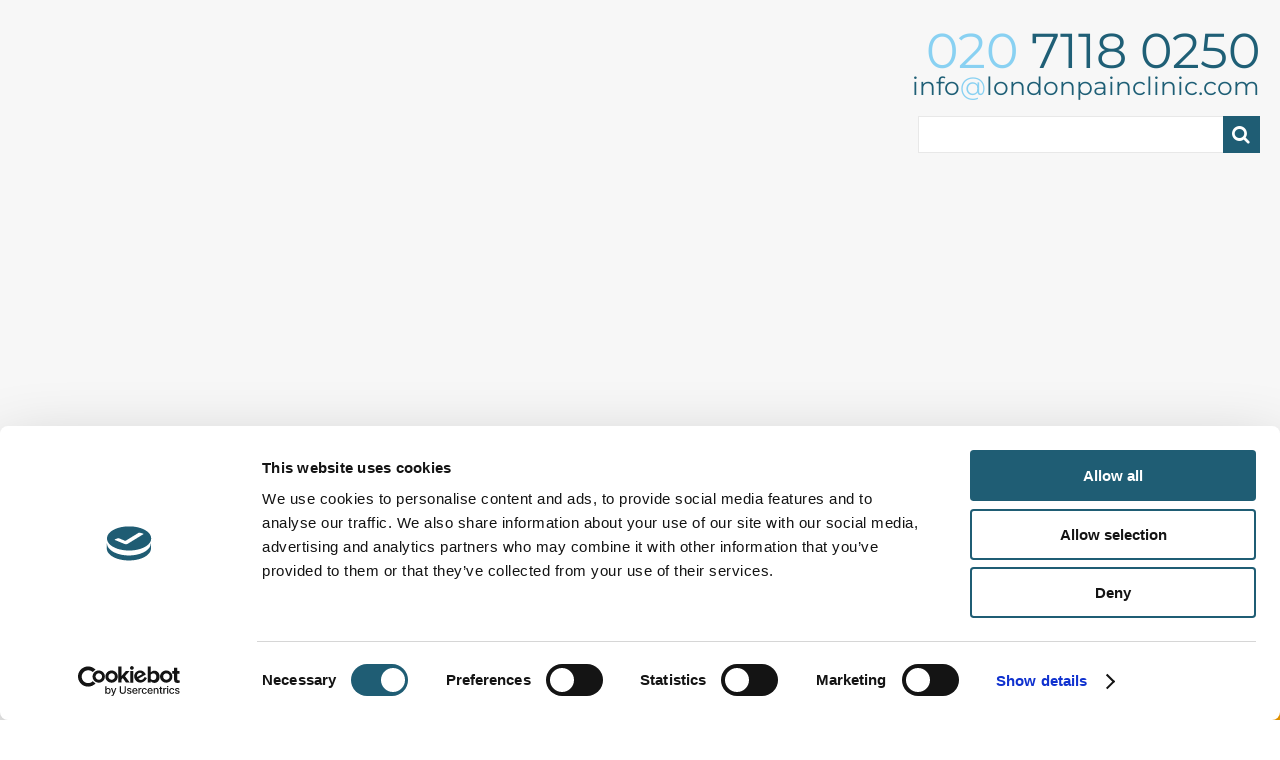

--- FILE ---
content_type: text/html; charset=UTF-8
request_url: https://www.londonpainclinic.com/about-us/support-team/sara-woodrow/
body_size: 13717
content:
<!doctype html> 
<html lang="en-GB"> 
<head>
<meta charset="utf-8">
<link rel="preload" href="https://www.londonpainclinic.com/wp-content/cache/fvm/min/1768575082-css0d2e6764092bed1b1bf63db12047849c7e2e135a485d83108035c64b6a0d5.css" as="style" media="all" /> 
<link rel="preload" href="https://www.londonpainclinic.com/wp-content/themes/prolix/library/js/jquery.min.js" as="script" /> 
<link rel="preload" href="https://www.londonpainclinic.com/wp-includes/js/jquery/jquery.min.js" as="script" /> 
<link rel="preload" href="https://www.londonpainclinic.com/wp-includes/js/jquery/jquery-migrate.min.js" as="script" />
<script data-cfasync="false">if(navigator.userAgent.match(/MSIE|Internet Explorer/i)||navigator.userAgent.match(/Trident\/7\..*?rv:11/i)){var href=document.location.href;if(!href.match(/[?&]iebrowser/)){if(href.indexOf("?")==-1){if(href.indexOf("#")==-1){document.location.href=href+"?iebrowser=1"}else{document.location.href=href.replace("#","?iebrowser=1#")}}else{if(href.indexOf("#")==-1){document.location.href=href+"&iebrowser=1"}else{document.location.href=href.replace("#","&iebrowser=1#")}}}}</script>
<script data-cfasync="false">class FVMLoader{constructor(e){this.triggerEvents=e,this.eventOptions={passive:!0},this.userEventListener=this.triggerListener.bind(this),this.delayedScripts={normal:[],async:[],defer:[]},this.allJQueries=[]}_addUserInteractionListener(e){this.triggerEvents.forEach(t=>window.addEventListener(t,e.userEventListener,e.eventOptions))}_removeUserInteractionListener(e){this.triggerEvents.forEach(t=>window.removeEventListener(t,e.userEventListener,e.eventOptions))}triggerListener(){this._removeUserInteractionListener(this),"loading"===document.readyState?document.addEventListener("DOMContentLoaded",this._loadEverythingNow.bind(this)):this._loadEverythingNow()}async _loadEverythingNow(){this._runAllDelayedCSS(),this._delayEventListeners(),this._delayJQueryReady(this),this._handleDocumentWrite(),this._registerAllDelayedScripts(),await this._loadScriptsFromList(this.delayedScripts.normal),await this._loadScriptsFromList(this.delayedScripts.defer),await this._loadScriptsFromList(this.delayedScripts.async),await this._triggerDOMContentLoaded(),await this._triggerWindowLoad(),window.dispatchEvent(new Event("wpr-allScriptsLoaded"))}_registerAllDelayedScripts(){document.querySelectorAll("script[type=fvmdelay]").forEach(e=>{e.hasAttribute("src")?e.hasAttribute("async")&&!1!==e.async?this.delayedScripts.async.push(e):e.hasAttribute("defer")&&!1!==e.defer||"module"===e.getAttribute("data-type")?this.delayedScripts.defer.push(e):this.delayedScripts.normal.push(e):this.delayedScripts.normal.push(e)})}_runAllDelayedCSS(){document.querySelectorAll("link[rel=fvmdelay]").forEach(e=>{e.setAttribute("rel","stylesheet")})}async _transformScript(e){return await this._requestAnimFrame(),new Promise(t=>{const n=document.createElement("script");let r;[...e.attributes].forEach(e=>{let t=e.nodeName;"type"!==t&&("data-type"===t&&(t="type",r=e.nodeValue),n.setAttribute(t,e.nodeValue))}),e.hasAttribute("src")?(n.addEventListener("load",t),n.addEventListener("error",t)):(n.text=e.text,t()),e.parentNode.replaceChild(n,e)})}async _loadScriptsFromList(e){const t=e.shift();return t?(await this._transformScript(t),this._loadScriptsFromList(e)):Promise.resolve()}_delayEventListeners(){let e={};function t(t,n){!function(t){function n(n){return e[t].eventsToRewrite.indexOf(n)>=0?"wpr-"+n:n}e[t]||(e[t]={originalFunctions:{add:t.addEventListener,remove:t.removeEventListener},eventsToRewrite:[]},t.addEventListener=function(){arguments[0]=n(arguments[0]),e[t].originalFunctions.add.apply(t,arguments)},t.removeEventListener=function(){arguments[0]=n(arguments[0]),e[t].originalFunctions.remove.apply(t,arguments)})}(t),e[t].eventsToRewrite.push(n)}function n(e,t){let n=e[t];Object.defineProperty(e,t,{get:()=>n||function(){},set(r){e["wpr"+t]=n=r}})}t(document,"DOMContentLoaded"),t(window,"DOMContentLoaded"),t(window,"load"),t(window,"pageshow"),t(document,"readystatechange"),n(document,"onreadystatechange"),n(window,"onload"),n(window,"onpageshow")}_delayJQueryReady(e){let t=window.jQuery;Object.defineProperty(window,"jQuery",{get:()=>t,set(n){if(n&&n.fn&&!e.allJQueries.includes(n)){n.fn.ready=n.fn.init.prototype.ready=function(t){e.domReadyFired?t.bind(document)(n):document.addEventListener("DOMContentLoaded2",()=>t.bind(document)(n))};const t=n.fn.on;n.fn.on=n.fn.init.prototype.on=function(){if(this[0]===window){function e(e){return e.split(" ").map(e=>"load"===e||0===e.indexOf("load.")?"wpr-jquery-load":e).join(" ")}"string"==typeof arguments[0]||arguments[0]instanceof String?arguments[0]=e(arguments[0]):"object"==typeof arguments[0]&&Object.keys(arguments[0]).forEach(t=>{delete Object.assign(arguments[0],{[e(t)]:arguments[0][t]})[t]})}return t.apply(this,arguments),this},e.allJQueries.push(n)}t=n}})}async _triggerDOMContentLoaded(){this.domReadyFired=!0,await this._requestAnimFrame(),document.dispatchEvent(new Event("DOMContentLoaded2")),await this._requestAnimFrame(),window.dispatchEvent(new Event("DOMContentLoaded2")),await this._requestAnimFrame(),document.dispatchEvent(new Event("wpr-readystatechange")),await this._requestAnimFrame(),document.wpronreadystatechange&&document.wpronreadystatechange()}async _triggerWindowLoad(){await this._requestAnimFrame(),window.dispatchEvent(new Event("wpr-load")),await this._requestAnimFrame(),window.wpronload&&window.wpronload(),await this._requestAnimFrame(),this.allJQueries.forEach(e=>e(window).trigger("wpr-jquery-load")),window.dispatchEvent(new Event("wpr-pageshow")),await this._requestAnimFrame(),window.wpronpageshow&&window.wpronpageshow()}_handleDocumentWrite(){const e=new Map;document.write=document.writeln=function(t){const n=document.currentScript,r=document.createRange(),i=n.parentElement;let a=e.get(n);void 0===a&&(a=n.nextSibling,e.set(n,a));const s=document.createDocumentFragment();r.setStart(s,0),s.appendChild(r.createContextualFragment(t)),i.insertBefore(s,a)}}async _requestAnimFrame(){return new Promise(e=>requestAnimationFrame(e))}static run(){const e=new FVMLoader(["keydown","mousemove","touchmove","touchstart","touchend","wheel"]);e._addUserInteractionListener(e)}}FVMLoader.run();</script>
<meta http-equiv="X-UA-Compatible" content="IE=edge"><title>Sara Woodrow - London Pain Clinic</title>
<meta name="HandheldFriendly" content="True">
<meta name="MobileOptimized" content="320">
<meta name="viewport" content="width=device-width, initial-scale=1"/>
<meta name="google-site-verification" content="LOTFAzXiSM36GhUeiNUkvH0hUd2JgzHxE-njb41u59w" />
<meta name='robots' content='index, follow, max-image-preview:large, max-snippet:-1, max-video-preview:-1' />
<meta name="dlm-version" content="5.1.6">
<link rel="canonical" href="https://www.londonpainclinic.com/about-us/support-team/sara-woodrow/" />
<meta property="og:locale" content="en_GB" />
<meta property="og:type" content="article" />
<meta property="og:title" content="Sara Woodrow - London Pain Clinic" />
<meta property="og:description" content="I joined the Royal Navy on completion of my secondary education and left in August 2017. I have been lucky enough to visit all over the world and experience a multitude of cultures. In my spare time, I enjoy walking my dogs and spending quality time with my family." />
<meta property="og:url" content="https://www.londonpainclinic.com/about-us/support-team/sara-woodrow/" />
<meta property="og:site_name" content="London Pain Clinic" />
<meta property="article:modified_time" content="2024-06-24T07:55:50+00:00" />
<meta name="twitter:card" content="summary_large_image" />
<meta name="twitter:label1" content="Estimated reading time" />
<meta name="twitter:data1" content="1 minute" />
<script type="application/ld+json" class="yoast-schema-graph">{"@context":"https://schema.org","@graph":[{"@type":"WebPage","@id":"https://www.londonpainclinic.com/about-us/support-team/sara-woodrow/","url":"https://www.londonpainclinic.com/about-us/support-team/sara-woodrow/","name":"Sara Woodrow - London Pain Clinic","isPartOf":{"@id":"https://www.londonpainclinic.com/#website"},"datePublished":"2018-05-16T14:08:05+00:00","dateModified":"2024-06-24T07:55:50+00:00","breadcrumb":{"@id":"https://www.londonpainclinic.com/about-us/support-team/sara-woodrow/#breadcrumb"},"inLanguage":"en-GB","potentialAction":[{"@type":"ReadAction","target":["https://www.londonpainclinic.com/about-us/support-team/sara-woodrow/"]}]},{"@type":"BreadcrumbList","@id":"https://www.londonpainclinic.com/about-us/support-team/sara-woodrow/#breadcrumb","itemListElement":[{"@type":"ListItem","position":1,"name":"Home","item":"https://www.londonpainclinic.com/"},{"@type":"ListItem","position":2,"name":"About Us","item":"https://www.londonpainclinic.com/about-us/"},{"@type":"ListItem","position":3,"name":"Clinic Management and Support Team","item":"https://www.londonpainclinic.com/about-us/support-team/"},{"@type":"ListItem","position":4,"name":"Sara Woodrow"}]},{"@type":"WebSite","@id":"https://www.londonpainclinic.com/#website","url":"https://www.londonpainclinic.com/","name":"London Pain Clinic","description":"London’s Leading Pain Consultants","potentialAction":[{"@type":"SearchAction","target":{"@type":"EntryPoint","urlTemplate":"https://www.londonpainclinic.com/?s={search_term_string}"},"query-input":{"@type":"PropertyValueSpecification","valueRequired":true,"valueName":"search_term_string"}}],"inLanguage":"en-GB"}]}</script>
<link rel="alternate" type="application/rss+xml" title="London Pain Clinic &raquo; Feed" href="https://www.londonpainclinic.com/feed/" />
<link rel="alternate" type="application/rss+xml" title="London Pain Clinic &raquo; Comments Feed" href="https://www.londonpainclinic.com/comments/feed/" />
<link rel="stylesheet" href="https://www.londonpainclinic.com/wp-content/cache/fvm/min/1768575082-css0d2e6764092bed1b1bf63db12047849c7e2e135a485d83108035c64b6a0d5.css" media="all" />
<script data-cfasync='false' src='https://www.londonpainclinic.com/wp-includes/js/jquery/jquery.min.js'></script>
<script data-cfasync='false' src='https://www.londonpainclinic.com/wp-includes/js/jquery/jquery-migrate.min.js'></script>
<link rel="icon" href="https://www.londonpainclinic.com/wp-content/themes/prolix/favicon.ico"> 
<script src="https://www.londonpainclinic.com/wp-content/themes/prolix/library/js/jquery.cycle.all.js"></script>
<script>
jQuery("#slideshow").cycle({
timeout:3000, 
fx: 'scrollHorz', 
next: '#next',
prev: '#prev',
delay: 3000 
});
</script>
<script data-cookieconsent="ignore">
window.dataLayer = window.dataLayer || [];
function gtag() {
dataLayer.push(arguments);
}
gtag("consent", "default", {
ad_personalization: "denied",
ad_storage: "denied",
ad_user_data: "denied",
analytics_storage: "denied",
functionality_storage: "denied",
personalization_storage: "denied",
security_storage: "granted",
wait_for_update: 500,
});
gtag("set", "ads_data_redaction", true);
</script>
<script data-cookieconsent="ignore">
(function (w, d, s, l, i) {
w[l] = w[l] || [];
w[l].push({'gtm.start': new Date().getTime(), event: 'gtm.js'});
var f = d.getElementsByTagName(s)[0], j = d.createElement(s), dl = l !== 'dataLayer' ? '&l=' + l : '';
j.async = true;
j.src = 'https://www.googletagmanager.com/gtm.js?id=' + i + dl;
f.parentNode.insertBefore(j, f);
})(
window,
document,
'script',
'dataLayer',
'GTM-TLJKWDV'
);
</script>
<script id="Cookiebot"
src="https://consent.cookiebot.com/uc.js"
data-implementation="wp"
data-cbid="458cd339-b22d-49b3-8740-29cb1eca987d"
data-blockingmode="auto"
></script>
<style media="all">.lazyload,.lazyloading{max-width:100%}</style> 
<style id='wp-img-auto-sizes-contain-inline-css' type='text/css' media="all">img:is([sizes=auto i],[sizes^="auto," i]){contain-intrinsic-size:3000px 1500px}</style> 
<style id='wp-block-library-inline-css' type='text/css' media="all">:root{--wp-block-synced-color:#7a00df;--wp-block-synced-color--rgb:122,0,223;--wp-bound-block-color:var(--wp-block-synced-color);--wp-editor-canvas-background:#ddd;--wp-admin-theme-color:#007cba;--wp-admin-theme-color--rgb:0,124,186;--wp-admin-theme-color-darker-10:#006ba1;--wp-admin-theme-color-darker-10--rgb:0,107,160.5;--wp-admin-theme-color-darker-20:#005a87;--wp-admin-theme-color-darker-20--rgb:0,90,135;--wp-admin-border-width-focus:2px}@media (min-resolution:192dpi){:root{--wp-admin-border-width-focus:1.5px}}.wp-element-button{cursor:pointer}:root .has-very-light-gray-background-color{background-color:#eee}:root .has-very-dark-gray-background-color{background-color:#313131}:root .has-very-light-gray-color{color:#eee}:root .has-very-dark-gray-color{color:#313131}:root .has-vivid-green-cyan-to-vivid-cyan-blue-gradient-background{background:linear-gradient(135deg,#00d084,#0693e3)}:root .has-purple-crush-gradient-background{background:linear-gradient(135deg,#34e2e4,#4721fb 50%,#ab1dfe)}:root .has-hazy-dawn-gradient-background{background:linear-gradient(135deg,#faaca8,#dad0ec)}:root .has-subdued-olive-gradient-background{background:linear-gradient(135deg,#fafae1,#67a671)}:root .has-atomic-cream-gradient-background{background:linear-gradient(135deg,#fdd79a,#004a59)}:root .has-nightshade-gradient-background{background:linear-gradient(135deg,#330968,#31cdcf)}:root .has-midnight-gradient-background{background:linear-gradient(135deg,#020381,#2874fc)}:root{--wp--preset--font-size--normal:16px;--wp--preset--font-size--huge:42px}.has-regular-font-size{font-size:1em}.has-larger-font-size{font-size:2.625em}.has-normal-font-size{font-size:var(--wp--preset--font-size--normal)}.has-huge-font-size{font-size:var(--wp--preset--font-size--huge)}.has-text-align-center{text-align:center}.has-text-align-left{text-align:left}.has-text-align-right{text-align:right}.has-fit-text{white-space:nowrap!important}#end-resizable-editor-section{display:none}.aligncenter{clear:both}.items-justified-left{justify-content:flex-start}.items-justified-center{justify-content:center}.items-justified-right{justify-content:flex-end}.items-justified-space-between{justify-content:space-between}.screen-reader-text{border:0;clip-path:inset(50%);height:1px;margin:-1px;overflow:hidden;padding:0;position:absolute;width:1px;word-wrap:normal!important}.screen-reader-text:focus{background-color:#ddd;clip-path:none;color:#444;display:block;font-size:1em;height:auto;left:5px;line-height:normal;padding:15px 23px 14px;text-decoration:none;top:5px;width:auto;z-index:100000}html :where(.has-border-color){border-style:solid}html :where([style*=border-top-color]){border-top-style:solid}html :where([style*=border-right-color]){border-right-style:solid}html :where([style*=border-bottom-color]){border-bottom-style:solid}html :where([style*=border-left-color]){border-left-style:solid}html :where([style*=border-width]){border-style:solid}html :where([style*=border-top-width]){border-top-style:solid}html :where([style*=border-right-width]){border-right-style:solid}html :where([style*=border-bottom-width]){border-bottom-style:solid}html :where([style*=border-left-width]){border-left-style:solid}html :where(img[class*=wp-image-]){height:auto;max-width:100%}:where(figure){margin:0 0 1em}html :where(.is-position-sticky){--wp-admin--admin-bar--position-offset:var(--wp-admin--admin-bar--height,0px)}@media screen and (max-width:600px){html :where(.is-position-sticky){--wp-admin--admin-bar--position-offset:0px}}</style>
<style id='global-styles-inline-css' type='text/css' media="all">:root{--wp--preset--aspect-ratio--square:1;--wp--preset--aspect-ratio--4-3:4/3;--wp--preset--aspect-ratio--3-4:3/4;--wp--preset--aspect-ratio--3-2:3/2;--wp--preset--aspect-ratio--2-3:2/3;--wp--preset--aspect-ratio--16-9:16/9;--wp--preset--aspect-ratio--9-16:9/16;--wp--preset--color--black:#000000;--wp--preset--color--cyan-bluish-gray:#abb8c3;--wp--preset--color--white:#ffffff;--wp--preset--color--pale-pink:#f78da7;--wp--preset--color--vivid-red:#cf2e2e;--wp--preset--color--luminous-vivid-orange:#ff6900;--wp--preset--color--luminous-vivid-amber:#fcb900;--wp--preset--color--light-green-cyan:#7bdcb5;--wp--preset--color--vivid-green-cyan:#00d084;--wp--preset--color--pale-cyan-blue:#8ed1fc;--wp--preset--color--vivid-cyan-blue:#0693e3;--wp--preset--color--vivid-purple:#9b51e0;--wp--preset--gradient--vivid-cyan-blue-to-vivid-purple:linear-gradient(135deg,rgb(6,147,227) 0%,rgb(155,81,224) 100%);--wp--preset--gradient--light-green-cyan-to-vivid-green-cyan:linear-gradient(135deg,rgb(122,220,180) 0%,rgb(0,208,130) 100%);--wp--preset--gradient--luminous-vivid-amber-to-luminous-vivid-orange:linear-gradient(135deg,rgb(252,185,0) 0%,rgb(255,105,0) 100%);--wp--preset--gradient--luminous-vivid-orange-to-vivid-red:linear-gradient(135deg,rgb(255,105,0) 0%,rgb(207,46,46) 100%);--wp--preset--gradient--very-light-gray-to-cyan-bluish-gray:linear-gradient(135deg,rgb(238,238,238) 0%,rgb(169,184,195) 100%);--wp--preset--gradient--cool-to-warm-spectrum:linear-gradient(135deg,rgb(74,234,220) 0%,rgb(151,120,209) 20%,rgb(207,42,186) 40%,rgb(238,44,130) 60%,rgb(251,105,98) 80%,rgb(254,248,76) 100%);--wp--preset--gradient--blush-light-purple:linear-gradient(135deg,rgb(255,206,236) 0%,rgb(152,150,240) 100%);--wp--preset--gradient--blush-bordeaux:linear-gradient(135deg,rgb(254,205,165) 0%,rgb(254,45,45) 50%,rgb(107,0,62) 100%);--wp--preset--gradient--luminous-dusk:linear-gradient(135deg,rgb(255,203,112) 0%,rgb(199,81,192) 50%,rgb(65,88,208) 100%);--wp--preset--gradient--pale-ocean:linear-gradient(135deg,rgb(255,245,203) 0%,rgb(182,227,212) 50%,rgb(51,167,181) 100%);--wp--preset--gradient--electric-grass:linear-gradient(135deg,rgb(202,248,128) 0%,rgb(113,206,126) 100%);--wp--preset--gradient--midnight:linear-gradient(135deg,rgb(2,3,129) 0%,rgb(40,116,252) 100%);--wp--preset--font-size--small:13px;--wp--preset--font-size--medium:20px;--wp--preset--font-size--large:36px;--wp--preset--font-size--x-large:42px;--wp--preset--spacing--20:0.44rem;--wp--preset--spacing--30:0.67rem;--wp--preset--spacing--40:1rem;--wp--preset--spacing--50:1.5rem;--wp--preset--spacing--60:2.25rem;--wp--preset--spacing--70:3.38rem;--wp--preset--spacing--80:5.06rem;--wp--preset--shadow--natural:6px 6px 9px rgba(0, 0, 0, 0.2);--wp--preset--shadow--deep:12px 12px 50px rgba(0, 0, 0, 0.4);--wp--preset--shadow--sharp:6px 6px 0px rgba(0, 0, 0, 0.2);--wp--preset--shadow--outlined:6px 6px 0px -3px rgb(255, 255, 255), 6px 6px rgb(0, 0, 0);--wp--preset--shadow--crisp:6px 6px 0px rgb(0, 0, 0)}:where(.is-layout-flex){gap:.5em}:where(.is-layout-grid){gap:.5em}body .is-layout-flex{display:flex}.is-layout-flex{flex-wrap:wrap;align-items:center}.is-layout-flex>:is(*,div){margin:0}body .is-layout-grid{display:grid}.is-layout-grid>:is(*,div){margin:0}:where(.wp-block-columns.is-layout-flex){gap:2em}:where(.wp-block-columns.is-layout-grid){gap:2em}:where(.wp-block-post-template.is-layout-flex){gap:1.25em}:where(.wp-block-post-template.is-layout-grid){gap:1.25em}.has-black-color{color:var(--wp--preset--color--black)!important}.has-cyan-bluish-gray-color{color:var(--wp--preset--color--cyan-bluish-gray)!important}.has-white-color{color:var(--wp--preset--color--white)!important}.has-pale-pink-color{color:var(--wp--preset--color--pale-pink)!important}.has-vivid-red-color{color:var(--wp--preset--color--vivid-red)!important}.has-luminous-vivid-orange-color{color:var(--wp--preset--color--luminous-vivid-orange)!important}.has-luminous-vivid-amber-color{color:var(--wp--preset--color--luminous-vivid-amber)!important}.has-light-green-cyan-color{color:var(--wp--preset--color--light-green-cyan)!important}.has-vivid-green-cyan-color{color:var(--wp--preset--color--vivid-green-cyan)!important}.has-pale-cyan-blue-color{color:var(--wp--preset--color--pale-cyan-blue)!important}.has-vivid-cyan-blue-color{color:var(--wp--preset--color--vivid-cyan-blue)!important}.has-vivid-purple-color{color:var(--wp--preset--color--vivid-purple)!important}.has-black-background-color{background-color:var(--wp--preset--color--black)!important}.has-cyan-bluish-gray-background-color{background-color:var(--wp--preset--color--cyan-bluish-gray)!important}.has-white-background-color{background-color:var(--wp--preset--color--white)!important}.has-pale-pink-background-color{background-color:var(--wp--preset--color--pale-pink)!important}.has-vivid-red-background-color{background-color:var(--wp--preset--color--vivid-red)!important}.has-luminous-vivid-orange-background-color{background-color:var(--wp--preset--color--luminous-vivid-orange)!important}.has-luminous-vivid-amber-background-color{background-color:var(--wp--preset--color--luminous-vivid-amber)!important}.has-light-green-cyan-background-color{background-color:var(--wp--preset--color--light-green-cyan)!important}.has-vivid-green-cyan-background-color{background-color:var(--wp--preset--color--vivid-green-cyan)!important}.has-pale-cyan-blue-background-color{background-color:var(--wp--preset--color--pale-cyan-blue)!important}.has-vivid-cyan-blue-background-color{background-color:var(--wp--preset--color--vivid-cyan-blue)!important}.has-vivid-purple-background-color{background-color:var(--wp--preset--color--vivid-purple)!important}.has-black-border-color{border-color:var(--wp--preset--color--black)!important}.has-cyan-bluish-gray-border-color{border-color:var(--wp--preset--color--cyan-bluish-gray)!important}.has-white-border-color{border-color:var(--wp--preset--color--white)!important}.has-pale-pink-border-color{border-color:var(--wp--preset--color--pale-pink)!important}.has-vivid-red-border-color{border-color:var(--wp--preset--color--vivid-red)!important}.has-luminous-vivid-orange-border-color{border-color:var(--wp--preset--color--luminous-vivid-orange)!important}.has-luminous-vivid-amber-border-color{border-color:var(--wp--preset--color--luminous-vivid-amber)!important}.has-light-green-cyan-border-color{border-color:var(--wp--preset--color--light-green-cyan)!important}.has-vivid-green-cyan-border-color{border-color:var(--wp--preset--color--vivid-green-cyan)!important}.has-pale-cyan-blue-border-color{border-color:var(--wp--preset--color--pale-cyan-blue)!important}.has-vivid-cyan-blue-border-color{border-color:var(--wp--preset--color--vivid-cyan-blue)!important}.has-vivid-purple-border-color{border-color:var(--wp--preset--color--vivid-purple)!important}.has-vivid-cyan-blue-to-vivid-purple-gradient-background{background:var(--wp--preset--gradient--vivid-cyan-blue-to-vivid-purple)!important}.has-light-green-cyan-to-vivid-green-cyan-gradient-background{background:var(--wp--preset--gradient--light-green-cyan-to-vivid-green-cyan)!important}.has-luminous-vivid-amber-to-luminous-vivid-orange-gradient-background{background:var(--wp--preset--gradient--luminous-vivid-amber-to-luminous-vivid-orange)!important}.has-luminous-vivid-orange-to-vivid-red-gradient-background{background:var(--wp--preset--gradient--luminous-vivid-orange-to-vivid-red)!important}.has-very-light-gray-to-cyan-bluish-gray-gradient-background{background:var(--wp--preset--gradient--very-light-gray-to-cyan-bluish-gray)!important}.has-cool-to-warm-spectrum-gradient-background{background:var(--wp--preset--gradient--cool-to-warm-spectrum)!important}.has-blush-light-purple-gradient-background{background:var(--wp--preset--gradient--blush-light-purple)!important}.has-blush-bordeaux-gradient-background{background:var(--wp--preset--gradient--blush-bordeaux)!important}.has-luminous-dusk-gradient-background{background:var(--wp--preset--gradient--luminous-dusk)!important}.has-pale-ocean-gradient-background{background:var(--wp--preset--gradient--pale-ocean)!important}.has-electric-grass-gradient-background{background:var(--wp--preset--gradient--electric-grass)!important}.has-midnight-gradient-background{background:var(--wp--preset--gradient--midnight)!important}.has-small-font-size{font-size:var(--wp--preset--font-size--small)!important}.has-medium-font-size{font-size:var(--wp--preset--font-size--medium)!important}.has-large-font-size{font-size:var(--wp--preset--font-size--large)!important}.has-x-large-font-size{font-size:var(--wp--preset--font-size--x-large)!important}</style> 
<style id='classic-theme-styles-inline-css' type='text/css' media="all">/*! This file is auto-generated */ .wp-block-button__link{color:#fff;background-color:#32373c;border-radius:9999px;box-shadow:none;text-decoration:none;padding:calc(.667em + 2px) calc(1.333em + 2px);font-size:1.125em}.wp-block-file__button{background:#32373c;color:#fff;text-decoration:none}</style> 
<style id='__EPYT__style-inline-css' type='text/css' media="all">.epyt-gallery-thumb{width:33.333%}</style> 
<link rel='stylesheet' id='prolix_options-css' href='https://www.londonpainclinic.com/wp-content/themes/prolix/library/css/colours.php' type='text/css' media='all' /> 
<script id="__ytprefs__-js-extra">
/* <![CDATA[ */
var _EPYT_ = {"ajaxurl":"https://www.londonpainclinic.com/wp-admin/admin-ajax.php","security":"d9aaf1fcb6","gallery_scrolloffset":"20","eppathtoscripts":"https://www.londonpainclinic.com/wp-content/plugins/youtube-embed-plus/scripts/","eppath":"https://www.londonpainclinic.com/wp-content/plugins/youtube-embed-plus/","epresponsiveselector":"[\"iframe.__youtube_prefs__\"]","epdovol":"1","version":"14.2.4","evselector":"iframe.__youtube_prefs__[src], iframe[src*=\"youtube.com/embed/\"], iframe[src*=\"youtube-nocookie.com/embed/\"]","ajax_compat":"","maxres_facade":"eager","ytapi_load":"light","pause_others":"","stopMobileBuffer":"1","facade_mode":"","not_live_on_channel":""};
//# sourceURL=__ytprefs__-js-extra
/* ]]> */
</script>
<script src="https://www.londonpainclinic.com/wp-content/plugins/youtube-embed-plus/scripts/ytprefs.min.js" id="__ytprefs__-js"></script>
<script src="https://www.londonpainclinic.com/wp-content/themes/prolix/library/js/libs/modernizr.custom.min.js" id="prolix-modernizr-js"></script>
<style type="text/css" media="all">div[id^="wpcf7-f15947-p"] button.cf7mls_back{}</style> 
<script>var ms_grabbing_curosr='https://www.londonpainclinic.com/wp-content/plugins/masterslider/public/assets/css/common/grabbing.cur',ms_grab_curosr='https://www.londonpainclinic.com/wp-content/plugins/masterslider/public/assets/css/common/grab.cur';</script>
<script>
document.documentElement.className = document.documentElement.className.replace('no-js', 'js');
</script>
<style media="all">.no-js img.lazyload{display:none}figure.wp-block-image img.lazyloading{min-width:150px}.lazyload,.lazyloading{--smush-placeholder-width:100px;--smush-placeholder-aspect-ratio:1/1;width:var(--smush-image-width,var(--smush-placeholder-width))!important;aspect-ratio:var(--smush-image-aspect-ratio,var(--smush-placeholder-aspect-ratio))!important}.lazyload,.lazyloading{opacity:0}.lazyloaded{opacity:1;transition:opacity 400ms;transition-delay:0ms}</style> 
</head>
<body class="wp-singular page-template page-template-page-single-service page-template-page-single-service-php page page-id-15095 page-child parent-pageid-2257 wp-theme-prolix _masterslider _msp_version_3.7.12" itemscope itemtype="https://schema.org/WebPage"> 
<noscript><iframe src=https://www.googletagmanager.com/ns.html?id=GTM-TLJKWDVheight="0" width="0" style="display:none;visibility:hidden"></iframe></noscript>
<div class="lightbox" id="brochuredownload"> <div class="brochure-container"> <a class="close-btn" href="#_">X</a> <h2>Treatments Brochure</h2> <p><em>(it's free)</em></p> <p>All you need to know about how we treat back, nerve, head & face, groin pain and more, in a concise 20 page brochure.</p> <p>* We keep your email address private.</p>[email-download download_id="3724" contact_form_id="1613"] </div> </div> <div id="container"> <header class="header" role="banner" itemscope itemtype="https://schema.org/WPHeader"> <div id="inner-header"> <div class="row"> <div class="six columns" id="logo"> <a class="logo" href="https://www.londonpainclinic.com"> <img data-src="https://www.londonpainclinic.com/wp-content/uploads/2017/05/logo.png" src="[data-uri]" class="lazyload" style="--smush-placeholder-width: 553px; --smush-placeholder-aspect-ratio: 553/86;" /> </a> </div> <div class="six columns header-contact"> <p><a class="contact-number" href="tel:01932480022"><strong>020 </strong>7118 0250</a> <a class="contact-email" href="mailto:info@londonpainclinic.com">info<strong>@</strong>londonpainclinic.com</a></p><form id="searchform" method="get" action="/index.php"> <div> <input type="text" name="s" id="s" size="15" /> <button type="submit" id="searchsubmit" ><i class="fa fa-search"></i></button> </div> </form> </div> </div> <div class="nav-wrap"> <a class="logo" href="https://www.londonpainclinic.com"><img class="mobile-logo lazyload" data-src="https://www.londonpainclinic.com/wp-content/themes/prolix/library/images/white-logo.png" alt="mobile-logo" src="[data-uri]" style="--smush-placeholder-width: 553px; --smush-placeholder-aspect-ratio: 553/86;" /></a> <div class="row"> <nav class="navbar" id="nav"> <a class="toggle" gumby-trigger="#nav > ul" href="#"><i class="fa fa-bars"></i></a> <ul id="menu-top-menu" class="menu menu-main horizontal-style"><li id="menu-item-1989" class="menu-item menu-item-type-post_type menu-item-object-page menu-item-home menu-item-1989"><a href="https://www.londonpainclinic.com/">Home</a></li> <li id="menu-item-1980" class="menu-item menu-item-type-post_type menu-item-object-page menu-item-has-children menu-parent-item menu-item-1980"><a href="https://www.londonpainclinic.com/our-services/">Our Services</a> <div class="dropdown"> <ul class="dropdown-menu"> <li id="menu-item-16580" class="menu-item menu-item-type-post_type menu-item-object-page menu-item-16580"><a href="https://www.londonpainclinic.com/pain-management-in-london/">Pain Management</a></li> <li id="menu-item-16697" class="menu-item menu-item-type-post_type menu-item-object-page menu-item-16697"><a href="https://www.londonpainclinic.com/our-services/botox-london/">Botox Treatment in London</a></li> <li id="menu-item-1991" class="menu-item menu-item-type-post_type menu-item-object-page menu-item-has-children menu-parent-item menu-item-1991"><a href="https://www.londonpainclinic.com/our-services/spine-pain/">Spine Pain</a> <div class="dropdown"> <ul class="dropdown-menu"> <li id="menu-item-16594" class="menu-item menu-item-type-post_type menu-item-object-page menu-item-16594"><a href="https://www.londonpainclinic.com/our-services/spine-pain/sciatica-treatment-and-diagnosis-in-london/">Sciatica</a></li> <li id="menu-item-1992" class="menu-item menu-item-type-post_type menu-item-object-page menu-item-1992"><a href="https://www.londonpainclinic.com/our-services/spine-pain/neck-pain/">Neck Pain</a></li> <li id="menu-item-1993" class="menu-item menu-item-type-post_type menu-item-object-page menu-item-1993"><a href="https://www.londonpainclinic.com/our-services/spine-pain/back-pain/">Back Pain</a></li> </ul> </div> </li> <li id="menu-item-1999" class="menu-item menu-item-type-post_type menu-item-object-page menu-item-has-children menu-parent-item menu-item-1999"><a href="https://www.londonpainclinic.com/our-services/nerve-pain/">Nerve Pain</a> <div class="dropdown"> <ul class="dropdown-menu"> <li id="menu-item-2000" class="menu-item menu-item-type-post_type menu-item-object-page menu-item-2000"><a href="https://www.londonpainclinic.com/our-services/nerve-pain/head-and-face-pain/">Head and Face Pain</a></li> <li id="menu-item-2005" class="menu-item menu-item-type-post_type menu-item-object-page menu-item-2005"><a href="https://www.londonpainclinic.com/our-services/nerve-pain/body-pain/">Body Pain</a></li> <li id="menu-item-2008" class="menu-item menu-item-type-post_type menu-item-object-page menu-item-2008"><a href="https://www.londonpainclinic.com/our-services/nerve-pain/groin-pain/">Groin Pain</a></li> <li id="menu-item-2010" class="menu-item menu-item-type-post_type menu-item-object-page menu-item-2010"><a href="https://www.londonpainclinic.com/our-services/nerve-pain/gynaecological-pain/">Gynaecological Pain</a></li> </ul> </div> </li> <li id="menu-item-2013" class="menu-item menu-item-type-post_type menu-item-object-page menu-item-has-children menu-parent-item menu-item-2013"><a href="https://www.londonpainclinic.com/our-services/musculoskeletal-pain/">Musculoskeletal Pain</a> <div class="dropdown"> <ul class="dropdown-menu"> <li id="menu-item-2014" class="menu-item menu-item-type-post_type menu-item-object-page menu-item-2014"><a href="https://www.londonpainclinic.com/our-services/musculoskeletal-pain/shoulder-pain/">Shoulder Pain</a></li> <li id="menu-item-2016" class="menu-item menu-item-type-post_type menu-item-object-page menu-item-2016"><a href="https://www.londonpainclinic.com/our-services/musculoskeletal-pain/hip-pain/">Hip Pain</a></li> <li id="menu-item-2018" class="menu-item menu-item-type-post_type menu-item-object-page menu-item-2018"><a href="https://www.londonpainclinic.com/our-services/musculoskeletal-pain/knee-pain/">Knee Pain</a></li> </ul> </div> </li> <li id="menu-item-2244" class="menu-item menu-item-type-post_type menu-item-object-page menu-item-2244"><a href="https://www.londonpainclinic.com/our-services/fibromyalgia/">Fibromyalgia</a></li> <li id="menu-item-16046" class="menu-item menu-item-type-custom menu-item-object-custom menu-item-has-children menu-parent-item menu-item-16046"><a href="#">Headaches and Head Pain</a> <div class="dropdown"> <ul class="dropdown-menu"> <li id="menu-item-16049" class="menu-item menu-item-type-post_type menu-item-object-page menu-item-16049"><a href="https://www.londonpainclinic.com/cluster-headaches/">Cluster Headaches</a></li> <li id="menu-item-16048" class="menu-item menu-item-type-post_type menu-item-object-page menu-item-16048"><a href="https://www.londonpainclinic.com/our-services/migraine-treatment/">Migraine Headaches</a></li> <li id="menu-item-16047" class="menu-item menu-item-type-post_type menu-item-object-page menu-item-16047"><a href="https://www.londonpainclinic.com/our-services/tension-headaches/">Tension Headaches</a></li> <li id="menu-item-16078" class="menu-item menu-item-type-post_type menu-item-object-page menu-item-16078"><a href="https://www.londonpainclinic.com/our-services/nerve-pain/head-and-face-pain/occipital-neuralgia/">Occipital Neuralgia</a></li> </ul> </div> </li> <li id="menu-item-16032" class="menu-item menu-item-type-post_type menu-item-object-page menu-item-16032"><a href="https://www.londonpainclinic.com/our-services/prp-platelet-rich-plasma/">Platelet-Rich Plasma (PRP) Therapy</a></li> <li id="menu-item-16770" class="menu-item menu-item-type-post_type menu-item-object-page menu-item-16770"><a href="https://www.londonpainclinic.com/our-services/cooled-rf-procedure/">Cooled RF Treatment</a></li> <li id="menu-item-6940" class="menu-item menu-item-type-post_type menu-item-object-page menu-item-has-children menu-parent-item menu-item-6940"><a href="https://www.londonpainclinic.com/our-services/useful-patient-information/">Useful Patient Information</a> <div class="dropdown"> <ul class="dropdown-menu"> <li id="menu-item-6945" class="menu-item menu-item-type-post_type menu-item-object-page menu-item-6945"><a href="https://www.londonpainclinic.com/our-services/useful-patient-information/appointments/">Appointments</a></li> <li id="menu-item-6944" class="menu-item menu-item-type-post_type menu-item-object-page menu-item-6944"><a href="https://www.londonpainclinic.com/our-services/useful-patient-information/investigations-and-referrals/">Investigations and Referrals</a></li> <li id="menu-item-6943" class="menu-item menu-item-type-post_type menu-item-object-page menu-item-6943"><a href="https://www.londonpainclinic.com/our-services/useful-patient-information/coming-into-hospital/">Coming Into Hospital</a></li> <li id="menu-item-6942" class="menu-item menu-item-type-post_type menu-item-object-page menu-item-6942"><a href="https://www.londonpainclinic.com/our-services/useful-patient-information/outpatient-clinic/">Outpatient Clinic</a></li> <li id="menu-item-6941" class="menu-item menu-item-type-post_type menu-item-object-page menu-item-6941"><a href="https://www.londonpainclinic.com/our-services/useful-patient-information/medicationprescriptions/">Medication/Prescriptions</a></li> <li id="menu-item-9010" class="menu-item menu-item-type-post_type menu-item-object-page menu-item-9010"><a href="https://www.londonpainclinic.com/our-services/useful-patient-information/pain-resources/">Pain Resources</a></li> <li id="menu-item-9132" class="menu-item menu-item-type-post_type menu-item-object-page menu-item-9132"><a href="https://www.londonpainclinic.com/our-services/useful-patient-information/treatment-fees/">Treatment Fees</a></li> <li id="menu-item-6946" class="menu-item menu-item-type-post_type menu-item-object-page menu-item-6946"><a href="https://www.londonpainclinic.com/our-services/useful-patient-information/frequently-asked-questions/">Frequently Asked Questions</a></li> </ul> </div> </li> </ul> </div> </li> <li id="menu-item-1984" class="menu-item menu-item-type-post_type menu-item-object-page current-page-ancestor menu-item-has-children menu-parent-item menu-item-1984"><a href="https://www.londonpainclinic.com/about-us/">About Us</a> <div class="dropdown"> <ul class="dropdown-menu"> <li id="menu-item-2261" class="menu-item menu-item-type-post_type menu-item-object-page menu-item-has-children menu-parent-item menu-item-2261"><a href="https://www.londonpainclinic.com/about-us/medical-team/">Medical Team</a> <div class="dropdown"> <ul class="dropdown-menu"> <li id="menu-item-12057" class="menu-item menu-item-type-post_type menu-item-object-page menu-item-12057"><a href="https://www.londonpainclinic.com/about-us/medical-team/dr-attam-singh/">Dr Attam Singh</a></li> <li id="menu-item-2250" class="menu-item menu-item-type-post_type menu-item-object-page menu-item-2250"><a href="https://www.londonpainclinic.com/about-us/medical-team/dr-chris-jenner/">Dr Chris Jenner</a></li> <li id="menu-item-15201" class="menu-item menu-item-type-post_type menu-item-object-page menu-item-15201"><a href="https://www.londonpainclinic.com/about-us/medical-team/dr-ivan-ramos-galvez/">Dr Ivan Ramos-Galvez</a></li> <li id="menu-item-15367" class="menu-item menu-item-type-post_type menu-item-object-page menu-item-15367"><a href="https://www.londonpainclinic.com/about-us/medical-team/dr-lorraine-harrington/">Dr Lorraine Harrington</a></li> </ul> </div> </li> <li id="menu-item-2263" class="menu-item menu-item-type-post_type menu-item-object-page current-page-ancestor menu-item-2263"><a href="https://www.londonpainclinic.com/about-us/support-team/">Clinic Management and Support Team</a></li> <li id="menu-item-2262" class="menu-item menu-item-type-post_type menu-item-object-page menu-item-2262"><a href="https://www.londonpainclinic.com/about-us/multidisciplinary-team/">Multidisciplinary Team</a></li> <li id="menu-item-4265" class="menu-item menu-item-type-post_type menu-item-object-post menu-item-4265"><a href="https://www.londonpainclinic.com/press-and-publications/london-pain-clinic-in-the-media/">London Pain Clinic in the Media</a></li> </ul> </div> </li> <li id="menu-item-15087" class="menu-item menu-item-type-post_type menu-item-object-page menu-item-has-children menu-parent-item menu-item-15087"><a href="https://www.londonpainclinic.com/fees/">Fees</a> <div class="dropdown"> <ul class="dropdown-menu"> <li id="menu-item-13032" class="menu-item menu-item-type-post_type menu-item-object-page menu-item-13032"><a href="https://www.londonpainclinic.com/our-services/useful-patient-information/appointments/">Appointment Fees</a></li> <li id="menu-item-13033" class="menu-item menu-item-type-post_type menu-item-object-page menu-item-13033"><a href="https://www.londonpainclinic.com/our-services/useful-patient-information/investigations-and-referrals/">Investigations and Referrals</a></li> <li id="menu-item-13034" class="menu-item menu-item-type-post_type menu-item-object-page menu-item-13034"><a href="https://www.londonpainclinic.com/our-services/useful-patient-information/treatment-fees/">Treatment Fees</a></li> </ul> </div> </li> <li id="menu-item-1979" class="menu-item menu-item-type-post_type menu-item-object-page menu-item-has-children menu-parent-item menu-item-1979"><a href="https://www.londonpainclinic.com/information/">Articles</a> <div class="dropdown"> <ul class="dropdown-menu"> <li id="menu-item-9121" class="menu-item menu-item-type-post_type menu-item-object-post menu-item-9121"><a href="https://www.londonpainclinic.com/press-and-publications/published-books-by-dr-chris-jenner/">Published Books</a></li> </ul> </div> </li> <li id="menu-item-1985" class="menu-item menu-item-type-post_type menu-item-object-page menu-item-1985"><a href="https://www.londonpainclinic.com/testimonials-new/">Testimonials</a></li> <li id="menu-item-15610" class="menu-item menu-item-type-post_type menu-item-object-page menu-item-15610"><a href="https://www.londonpainclinic.com/patient-portal/">Patient Portal</a></li> <li id="menu-item-15181" class="menu-item menu-item-type-custom menu-item-object-custom menu-item-has-children menu-parent-item menu-item-15181"><a href="https://www.londonpainclinic.com/contact-us/">Contact us</a> <div class="dropdown"> <ul class="dropdown-menu"> <li id="menu-item-15342" class="menu-item menu-item-type-post_type menu-item-object-page menu-item-15342"><a href="https://www.londonpainclinic.com/online-booking/">Online Booking</a></li> <li id="menu-item-1983" class="menu-item menu-item-type-post_type menu-item-object-page menu-item-1983"><a href="https://www.londonpainclinic.com/contact-us/">Harley Street, London</a></li> <li id="menu-item-15182" class="menu-item menu-item-type-post_type menu-item-object-page menu-item-15182"><a href="https://www.londonpainclinic.com/contact-us-hatfield/">One Hatfield Hospital</a></li> </ul> </div> </li> <li id="menu-item-15417" class="mobile-menu menu-item menu-item-type-post_type menu-item-object-page menu-item-15417"><a href="https://www.londonpainclinic.com/online-booking/">Online Booking</a></li> </ul> </nav> </div> </div> <div class="sticky-header"> <div class="row"> <div class="three columns"> <img class="slide-logo lazyload" data-src="https://www.londonpainclinic.com/wp-content/themes/prolix/library/images/slide-down-logo.png" alt="slide-logo" src="[data-uri]" style="--smush-placeholder-width: 527px; --smush-placeholder-aspect-ratio: 527/59;" /> </div> <nav class="nine columns navbar" id="nav"> <a class="toggle" gumby-trigger="#nav > ul" href="#"><i class="fa fa-bars"></i></a> <ul id="menu-top-menu-1" class="menu menu-main horizontal-style"><li class="menu-item menu-item-type-post_type menu-item-object-page menu-item-home menu-item-1989"><a href="https://www.londonpainclinic.com/">Home</a></li> <li class="menu-item menu-item-type-post_type menu-item-object-page menu-item-has-children menu-parent-item menu-item-1980"><a href="https://www.londonpainclinic.com/our-services/">Our Services</a> <div class="dropdown"> <ul class="dropdown-menu"> <li class="menu-item menu-item-type-post_type menu-item-object-page menu-item-16580"><a href="https://www.londonpainclinic.com/pain-management-in-london/">Pain Management</a></li> <li class="menu-item menu-item-type-post_type menu-item-object-page menu-item-16697"><a href="https://www.londonpainclinic.com/our-services/botox-london/">Botox Treatment in London</a></li> <li class="menu-item menu-item-type-post_type menu-item-object-page menu-item-has-children menu-parent-item menu-item-1991"><a href="https://www.londonpainclinic.com/our-services/spine-pain/">Spine Pain</a> <div class="dropdown"> <ul class="dropdown-menu"> <li class="menu-item menu-item-type-post_type menu-item-object-page menu-item-16594"><a href="https://www.londonpainclinic.com/our-services/spine-pain/sciatica-treatment-and-diagnosis-in-london/">Sciatica</a></li> <li class="menu-item menu-item-type-post_type menu-item-object-page menu-item-1992"><a href="https://www.londonpainclinic.com/our-services/spine-pain/neck-pain/">Neck Pain</a></li> <li class="menu-item menu-item-type-post_type menu-item-object-page menu-item-1993"><a href="https://www.londonpainclinic.com/our-services/spine-pain/back-pain/">Back Pain</a></li> </ul> </div> </li> <li class="menu-item menu-item-type-post_type menu-item-object-page menu-item-has-children menu-parent-item menu-item-1999"><a href="https://www.londonpainclinic.com/our-services/nerve-pain/">Nerve Pain</a> <div class="dropdown"> <ul class="dropdown-menu"> <li class="menu-item menu-item-type-post_type menu-item-object-page menu-item-2000"><a href="https://www.londonpainclinic.com/our-services/nerve-pain/head-and-face-pain/">Head and Face Pain</a></li> <li class="menu-item menu-item-type-post_type menu-item-object-page menu-item-2005"><a href="https://www.londonpainclinic.com/our-services/nerve-pain/body-pain/">Body Pain</a></li> <li class="menu-item menu-item-type-post_type menu-item-object-page menu-item-2008"><a href="https://www.londonpainclinic.com/our-services/nerve-pain/groin-pain/">Groin Pain</a></li> <li class="menu-item menu-item-type-post_type menu-item-object-page menu-item-2010"><a href="https://www.londonpainclinic.com/our-services/nerve-pain/gynaecological-pain/">Gynaecological Pain</a></li> </ul> </div> </li> <li class="menu-item menu-item-type-post_type menu-item-object-page menu-item-has-children menu-parent-item menu-item-2013"><a href="https://www.londonpainclinic.com/our-services/musculoskeletal-pain/">Musculoskeletal Pain</a> <div class="dropdown"> <ul class="dropdown-menu"> <li class="menu-item menu-item-type-post_type menu-item-object-page menu-item-2014"><a href="https://www.londonpainclinic.com/our-services/musculoskeletal-pain/shoulder-pain/">Shoulder Pain</a></li> <li class="menu-item menu-item-type-post_type menu-item-object-page menu-item-2016"><a href="https://www.londonpainclinic.com/our-services/musculoskeletal-pain/hip-pain/">Hip Pain</a></li> <li class="menu-item menu-item-type-post_type menu-item-object-page menu-item-2018"><a href="https://www.londonpainclinic.com/our-services/musculoskeletal-pain/knee-pain/">Knee Pain</a></li> </ul> </div> </li> <li class="menu-item menu-item-type-post_type menu-item-object-page menu-item-2244"><a href="https://www.londonpainclinic.com/our-services/fibromyalgia/">Fibromyalgia</a></li> <li class="menu-item menu-item-type-custom menu-item-object-custom menu-item-has-children menu-parent-item menu-item-16046"><a href="#">Headaches and Head Pain</a> <div class="dropdown"> <ul class="dropdown-menu"> <li class="menu-item menu-item-type-post_type menu-item-object-page menu-item-16049"><a href="https://www.londonpainclinic.com/cluster-headaches/">Cluster Headaches</a></li> <li class="menu-item menu-item-type-post_type menu-item-object-page menu-item-16048"><a href="https://www.londonpainclinic.com/our-services/migraine-treatment/">Migraine Headaches</a></li> <li class="menu-item menu-item-type-post_type menu-item-object-page menu-item-16047"><a href="https://www.londonpainclinic.com/our-services/tension-headaches/">Tension Headaches</a></li> <li class="menu-item menu-item-type-post_type menu-item-object-page menu-item-16078"><a href="https://www.londonpainclinic.com/our-services/nerve-pain/head-and-face-pain/occipital-neuralgia/">Occipital Neuralgia</a></li> </ul> </div> </li> <li class="menu-item menu-item-type-post_type menu-item-object-page menu-item-16032"><a href="https://www.londonpainclinic.com/our-services/prp-platelet-rich-plasma/">Platelet-Rich Plasma (PRP) Therapy</a></li> <li class="menu-item menu-item-type-post_type menu-item-object-page menu-item-16770"><a href="https://www.londonpainclinic.com/our-services/cooled-rf-procedure/">Cooled RF Treatment</a></li> <li class="menu-item menu-item-type-post_type menu-item-object-page menu-item-has-children menu-parent-item menu-item-6940"><a href="https://www.londonpainclinic.com/our-services/useful-patient-information/">Useful Patient Information</a> <div class="dropdown"> <ul class="dropdown-menu"> <li class="menu-item menu-item-type-post_type menu-item-object-page menu-item-6945"><a href="https://www.londonpainclinic.com/our-services/useful-patient-information/appointments/">Appointments</a></li> <li class="menu-item menu-item-type-post_type menu-item-object-page menu-item-6944"><a href="https://www.londonpainclinic.com/our-services/useful-patient-information/investigations-and-referrals/">Investigations and Referrals</a></li> <li class="menu-item menu-item-type-post_type menu-item-object-page menu-item-6943"><a href="https://www.londonpainclinic.com/our-services/useful-patient-information/coming-into-hospital/">Coming Into Hospital</a></li> <li class="menu-item menu-item-type-post_type menu-item-object-page menu-item-6942"><a href="https://www.londonpainclinic.com/our-services/useful-patient-information/outpatient-clinic/">Outpatient Clinic</a></li> <li class="menu-item menu-item-type-post_type menu-item-object-page menu-item-6941"><a href="https://www.londonpainclinic.com/our-services/useful-patient-information/medicationprescriptions/">Medication/Prescriptions</a></li> <li class="menu-item menu-item-type-post_type menu-item-object-page menu-item-9010"><a href="https://www.londonpainclinic.com/our-services/useful-patient-information/pain-resources/">Pain Resources</a></li> <li class="menu-item menu-item-type-post_type menu-item-object-page menu-item-9132"><a href="https://www.londonpainclinic.com/our-services/useful-patient-information/treatment-fees/">Treatment Fees</a></li> <li class="menu-item menu-item-type-post_type menu-item-object-page menu-item-6946"><a href="https://www.londonpainclinic.com/our-services/useful-patient-information/frequently-asked-questions/">Frequently Asked Questions</a></li> </ul> </div> </li> </ul> </div> </li> <li class="menu-item menu-item-type-post_type menu-item-object-page current-page-ancestor menu-item-has-children menu-parent-item menu-item-1984"><a href="https://www.londonpainclinic.com/about-us/">About Us</a> <div class="dropdown"> <ul class="dropdown-menu"> <li class="menu-item menu-item-type-post_type menu-item-object-page menu-item-has-children menu-parent-item menu-item-2261"><a href="https://www.londonpainclinic.com/about-us/medical-team/">Medical Team</a> <div class="dropdown"> <ul class="dropdown-menu"> <li class="menu-item menu-item-type-post_type menu-item-object-page menu-item-12057"><a href="https://www.londonpainclinic.com/about-us/medical-team/dr-attam-singh/">Dr Attam Singh</a></li> <li class="menu-item menu-item-type-post_type menu-item-object-page menu-item-2250"><a href="https://www.londonpainclinic.com/about-us/medical-team/dr-chris-jenner/">Dr Chris Jenner</a></li> <li class="menu-item menu-item-type-post_type menu-item-object-page menu-item-15201"><a href="https://www.londonpainclinic.com/about-us/medical-team/dr-ivan-ramos-galvez/">Dr Ivan Ramos-Galvez</a></li> <li class="menu-item menu-item-type-post_type menu-item-object-page menu-item-15367"><a href="https://www.londonpainclinic.com/about-us/medical-team/dr-lorraine-harrington/">Dr Lorraine Harrington</a></li> </ul> </div> </li> <li class="menu-item menu-item-type-post_type menu-item-object-page current-page-ancestor menu-item-2263"><a href="https://www.londonpainclinic.com/about-us/support-team/">Clinic Management and Support Team</a></li> <li class="menu-item menu-item-type-post_type menu-item-object-page menu-item-2262"><a href="https://www.londonpainclinic.com/about-us/multidisciplinary-team/">Multidisciplinary Team</a></li> <li class="menu-item menu-item-type-post_type menu-item-object-post menu-item-4265"><a href="https://www.londonpainclinic.com/press-and-publications/london-pain-clinic-in-the-media/">London Pain Clinic in the Media</a></li> </ul> </div> </li> <li class="menu-item menu-item-type-post_type menu-item-object-page menu-item-has-children menu-parent-item menu-item-15087"><a href="https://www.londonpainclinic.com/fees/">Fees</a> <div class="dropdown"> <ul class="dropdown-menu"> <li class="menu-item menu-item-type-post_type menu-item-object-page menu-item-13032"><a href="https://www.londonpainclinic.com/our-services/useful-patient-information/appointments/">Appointment Fees</a></li> <li class="menu-item menu-item-type-post_type menu-item-object-page menu-item-13033"><a href="https://www.londonpainclinic.com/our-services/useful-patient-information/investigations-and-referrals/">Investigations and Referrals</a></li> <li class="menu-item menu-item-type-post_type menu-item-object-page menu-item-13034"><a href="https://www.londonpainclinic.com/our-services/useful-patient-information/treatment-fees/">Treatment Fees</a></li> </ul> </div> </li> <li class="menu-item menu-item-type-post_type menu-item-object-page menu-item-has-children menu-parent-item menu-item-1979"><a href="https://www.londonpainclinic.com/information/">Articles</a> <div class="dropdown"> <ul class="dropdown-menu"> <li class="menu-item menu-item-type-post_type menu-item-object-post menu-item-9121"><a href="https://www.londonpainclinic.com/press-and-publications/published-books-by-dr-chris-jenner/">Published Books</a></li> </ul> </div> </li> <li class="menu-item menu-item-type-post_type menu-item-object-page menu-item-1985"><a href="https://www.londonpainclinic.com/testimonials-new/">Testimonials</a></li> <li class="menu-item menu-item-type-post_type menu-item-object-page menu-item-15610"><a href="https://www.londonpainclinic.com/patient-portal/">Patient Portal</a></li> <li class="menu-item menu-item-type-custom menu-item-object-custom menu-item-has-children menu-parent-item menu-item-15181"><a href="https://www.londonpainclinic.com/contact-us/">Contact us</a> <div class="dropdown"> <ul class="dropdown-menu"> <li class="menu-item menu-item-type-post_type menu-item-object-page menu-item-15342"><a href="https://www.londonpainclinic.com/online-booking/">Online Booking</a></li> <li class="menu-item menu-item-type-post_type menu-item-object-page menu-item-1983"><a href="https://www.londonpainclinic.com/contact-us/">Harley Street, London</a></li> <li class="menu-item menu-item-type-post_type menu-item-object-page menu-item-15182"><a href="https://www.londonpainclinic.com/contact-us-hatfield/">One Hatfield Hospital</a></li> </ul> </div> </li> <li class="mobile-menu menu-item menu-item-type-post_type menu-item-object-page menu-item-15417"><a href="https://www.londonpainclinic.com/online-booking/">Online Booking</a></li> </ul> </nav> </div> </div> </div> </header> <div id="content"> <div id="inner-content" class="row main push-in"> <main id="main" class="eight columns" role="main" itemscope itemprop="mainContentOfPage"> <div class="row"> <div class="title"><h1 class="main-title">Sara Woodrow </h1><p class="sub-title">Chief Operating Officer</p> </div> <p>I joined the Royal Navy on completion of my secondary education and left in August 2017. I have been lucky enough to visit all over the world and experience a multitude of cultures. In my spare time, I enjoy walking my dogs and spending quality time with my family.</p> </div> </main> <div class="four columns" id="sidebar1"> <div id="custom_children_widget-2" class="widget custom_children_widget"> <div id="side-nav-inner"> <h4 class="widgettitle">In this section</h4><section class="sidebar-content"> <div id="sidenav"> <ul> <li class="parent"> <a href="https://www.londonpainclinic.com/about-us/">About Us</a> <ul class=""> <li class="depth- child-link child-id-2246"> <a href="https://www.londonpainclinic.com/about-us/medical-team/">Medical Team</a> </li> <li class="depth- child-link child-id-2257"> <a href="https://www.londonpainclinic.com/about-us/support-team/">Clinic Management and Support Team</a> </li> <li class="depth- child-link child-id-2259"> <a href="https://www.londonpainclinic.com/about-us/multidisciplinary-team/">Multidisciplinary Team</a> </li> <li class="depth- child-link child-id-3699"> <a href="https://www.londonpainclinic.com/about-us/medicolegal/">Medicolegal</a> </li> </ul> </li> </ul> </div> </div> </section></div><div id="text-8" class="widget widget_text"><h4 class="widgettitle">Get in touch with us </h4><section class="sidebar-content"> <div class="textwidget"> <div class="wpcf7 no-js" id="wpcf7-f2052-o1" lang="en-US" dir="ltr" data-wpcf7-id="2052"> <div class="screen-reader-response"><p role="status" aria-live="polite" aria-atomic="true"></p> <ul></ul></div> <form action="/about-us/support-team/sara-woodrow/#wpcf7-f2052-o1" method="post" class="wpcf7-form init cf7mls-no-scroll cf7mls-no-moving-animation" aria-label="Contact form" novalidate="novalidate" data-status="init"> <fieldset class="hidden-fields-container"><input type="hidden" name="_wpcf7" value="2052" /><input type="hidden" name="_wpcf7_version" value="6.1.4" /><input type="hidden" name="_wpcf7_locale" value="en_US" /><input type="hidden" name="_wpcf7_unit_tag" value="wpcf7-f2052-o1" /><input type="hidden" name="_wpcf7_container_post" value="0" /><input type="hidden" name="_wpcf7_posted_data_hash" value="" /><input type="hidden" name="_wpcf7_recaptcha_response" value="" /> </fieldset> <p class="contact-label"><strong>Name:</strong> </p> <p><span class="wpcf7-form-control-wrap" data-name="your-name"><input size="40" maxlength="400" class="wpcf7-form-control wpcf7-text wpcf7-validates-as-required" aria-required="true" aria-invalid="false" value="" type="text" name="your-name" /></span> </p> <p class="contact-label"><strong>Email:</strong> </p> <p><span class="wpcf7-form-control-wrap" data-name="your-email"><input size="40" maxlength="400" class="wpcf7-form-control wpcf7-email wpcf7-validates-as-required wpcf7-text wpcf7-validates-as-email" aria-required="true" aria-invalid="false" value="" type="email" name="your-email" /></span> </p> <p class="contact-label"><strong>Phone:</strong> </p> <p><span class="wpcf7-form-control-wrap" data-name="tel-614"><input size="40" maxlength="400" class="wpcf7-form-control wpcf7-tel wpcf7-validates-as-required wpcf7-text wpcf7-validates-as-tel" aria-required="true" aria-invalid="false" value="" type="tel" name="tel-614" /></span> </p> <p class="contact-label"><strong>How can we help you?</strong> </p> <p><span class="wpcf7-form-control-wrap" data-name="your-message"><textarea cols="40" rows="10" maxlength="2000" class="wpcf7-form-control wpcf7-textarea" aria-invalid="false" placeholder="How can we help you?" name="your-message"></textarea></span> </p> <p class="contact-label"><strong>How did you find out about us?</strong> </p> <p><span class="wpcf7-form-control-wrap" data-name="menu-924"><select class="wpcf7-form-control wpcf7-select wpcf7-validates-as-required" aria-required="true" aria-invalid="false" name="menu-924"><option value="">&#8212;Please choose an option&#8212;</option><option value="Brochure">Brochure</option><option value="Friend">Friend</option><option value="General Practitioner">General Practitioner</option><option value="Hospital">Hospital</option><option value="Newspaper / Magazine">Newspaper / Magazine</option><option value="Other Website">Other Website</option><option value="Search Engine">Search Engine</option><option value="Other Source">Other Source</option></select></span> </p> <p> I give consent to London Pain Clinic processing data about myself and my medication condition. To review our privacy policy please click <a href="https://www.londonpainclinic.com/privacy-policy/" target="_blank">here</a>. </p> <p><label><span class="wpcf7-form-control-wrap" data-name="data-protection"><span class="wpcf7-form-control wpcf7-acceptance"><span class="wpcf7-list-item"><input type="checkbox" name="data-protection" value="1" aria-invalid="false" /></span></span></span> By checking this box you agree to your contact details being used so we can contact you about your enquiry.<br /> </label> </p> <p><input class="wpcf7-form-control wpcf7-submit has-spinner" type="submit" value="Send" /> </p><div class="wpcf7-response-output" aria-hidden="true"></div> </form> </div> </div> </section></div><div id="custom_image_and_text_widget-13" class="widget custom_image_and_text_widget"> <a href="https://www.londonpainclinic.com/wp-content/uploads/2016/08/LPC-Brochure-2015.pdf" target="_blank"> <img class="widget-image lazyload" data-src="https://www.londonpainclinic.com/wp-content/uploads/2015/12/download-brochure-img.jpg" src="[data-uri]" style="--smush-placeholder-width: 431px; --smush-placeholder-aspect-ratio: 431/255;"> </a> </section></div> </div> </div> </div> <footer class="footer" role="contentinfo" itemscope itemtype="https://schema.org/WPFooter"> <div class="row widget-area"> <div class="six columns"> <div id="custom-custom-widget-list-widget-2" class="widget custom_widget_list_widget"> <p><img class="alignnone size-full wp-image-2053 lazyload" data-src="https://www.londonpainclinic.com/wp-content/uploads/2015/11/white-logo-1.png" alt="London Pain Clinic" width="553" height="86" src="[data-uri]" style="--smush-placeholder-width: 553px; --smush-placeholder-aspect-ratio: 553/86;" /></p> <p>Here at the London Pain Clinic we understand all these factors – and we account for them every single day in our practice. Home to several of the UK’s most respected Pain Medicine Consultants, the London Pain Clinic is the one-stop practice for patients suffering from chronic pain.</p> <p>With numerous years’ experience in successfully treating over 90 chronic pain conditions, our experts can employ any one of a number of specialist interventions – from analgesic medications to nerve root injections and physiotherapy.</p> <p>Whether your pain is musculoskeletal, neuropathic or any other, we can help. Our philosophy is rigorous patient assessment followed by the implementation of uniquely-tailored, individually specific treatment plans to get you back to your best – fast.</p> <p><a class="btn" href="/contact-us/">Get in touch</a></p> </section></div> </div> <div class="three columns"> 
<style media="all">.post-snippet,.post-date{display:block;margin-top:5px;margin-bottom:5px}</style> <div id="recent-posts-nei-2" class="widget custom_post_function_recent_post_widget"> <h4 class="widgettitle">Recent Articles</h4><section class="sidebar-content"> <ul> <li> <a href="https://www.londonpainclinic.com/breaking-news/from-lab-to-clinic-traditional-pain-treatments-could-change-the-sng-discovery/" title="From Lab to Clinic: Traditional Pain Treatments Could Change the ‘SNG’ Discovery"> From Lab to Clinic: Traditional Pain Treatments Could Change the ‘SNG’ Discovery </a> <div class="post-date">26 Jan 2026</div> </li> <li> <a href="https://www.londonpainclinic.com/pain-studies/virtual-healing-could-online-group-coaching-be-the-future-of-pain-management/" title="Virtual Healing: Could Online Group Coaching Be the Future of Pain Management?"> Virtual Healing: Could Online Group Coaching Be the Future of Pain Management? </a> <div class="post-date">19 Jan 2026</div> </li> <li> <a href="https://www.londonpainclinic.com/breaking-news/beyond-opioids-how-british-pain-societys-new-workstream-is-rewriting-pain-care/" title="Beyond Opioids: How British Pain Society’s New Workstream Is Rewriting Pain Care"> Beyond Opioids: How British Pain Society’s New Workstream Is Rewriting Pain Care </a> <div class="post-date">12 Jan 2026</div> </li> <li> <a href="https://www.londonpainclinic.com/pelvic-pain/why-chronic-pelvic-pain-is-the-new-epidemic-how-londons-pain-clinics-are-leading-the-charge/" title="Why Chronic Pelvic Pain Is the New Epidemic & How London's Pain Clinics Are Leading the Charge"> Why Chronic Pelvic Pain Is the New Epidemic & How London's Pain Clinics Are Leading the Charge </a> <div class="post-date">05 Jan 2026</div> </li> </ul> </section></div> </div> <div class="three columns"> <div id="text-10" class="widget widget_text"><h4 class="widgettitle">Contacting us</h4><section class="sidebar-content"> <div class="textwidget"><p>You can contact us by phone or email:</p> <p><span class="contact-icon phone"><i class="fa fa-phone"></i>020 7118 0250</span><br /> <span class="contact-icon email"><i class="fa fa-envelope"></i>info@londonpainclinic.com</span></p> </div> </section></div> </div> </div> <div class="bottom-bar"> <div class="footer-bottom"> <div class="row copyright"> <div class="eight columns"> <p>Copyright London Pain Clinic © 2017. Website Design by <strong><a href="http://newerainternet.com">Newera Internet</a></strong></p> <nav class="footer-nav" id="nav"> <div class="menu-footer-container"><ul id="menu-footer" class="menu"><li id="menu-item-2030" class="menu-item menu-item-type-post_type menu-item-object-page menu-item-2030"><a href="https://www.londonpainclinic.com/contact-us/">Contact us</a></li> <li id="menu-item-2031" class="menu-item menu-item-type-post_type menu-item-object-page menu-item-2031"><a href="https://www.londonpainclinic.com/testimonials-new/">Testimonials</a></li> <li id="menu-item-3914" class="menu-item menu-item-type-post_type menu-item-object-page menu-item-3914"><a href="https://www.londonpainclinic.com/our-services/useful-patient-information/frequently-asked-questions/">Frequently Asked Questions</a></li> <li id="menu-item-15077" class="menu-item menu-item-type-post_type menu-item-object-page menu-item-15077"><a href="https://www.londonpainclinic.com/terms-and-conditions/">Terms and Conditions</a></li> <li id="menu-item-15078" class="menu-item menu-item-type-post_type menu-item-object-page menu-item-15078"><a href="https://www.londonpainclinic.com/privacy-policy/">Privacy Policy</a></li> <li id="menu-item-15271" class="menu-item menu-item-type-post_type menu-item-object-page menu-item-15271"><a href="https://www.londonpainclinic.com/medical-disclaimer/">Disclaimer</a></li> </ul></div> </nav> </div> <div class="four columns social-links"> <a class="social-link" href="https://www.youtube.com/channel/UCWGDSUp6yC8KbOeNud-CozA" target="_blank"> <i class="fa fa-youtube"></i> </a> <a class="social-link" href="https://www.facebook.com/LPCLondonPainClinic" target="_blank"> <i class="fa fa-facebook"></i> </a> <a class="social-link" href="https://www.linkedin.com/in/drchrisjennerlondonpainclinic" target="_blank"> <i class="fa fa-linkedin"></i> </a> <a class="social-link" href="https://twitter.com/LondonPainClin" target="_blank"> <i class="fa fa-twitter"></i> </a> </div> <div class="top-arrow"> <p id="back-top"> <a href="#top"><img data-src="https://www.londonpainclinic.com/wp-content/themes/prolix/library/images/back-top.png" alt="back-to-top" src="[data-uri]" class="lazyload" style="--smush-placeholder-width: 90px; --smush-placeholder-aspect-ratio: 90/85;" /></a> </p> </div> </div> </div> </div> </footer> </div> 
<script type="speculationrules">
{"prefetch":[{"source":"document","where":{"and":[{"href_matches":"/*"},{"not":{"href_matches":["/wp-*.php","/wp-admin/*","/wp-content/uploads/*","/wp-content/*","/wp-content/plugins/*","/wp-content/themes/prolix/*","/*\\?(.+)"]}},{"not":{"selector_matches":"a[rel~=\"nofollow\"]"}},{"not":{"selector_matches":".no-prefetch, .no-prefetch a"}}]},"eagerness":"conservative"}]}
</script>
<script id="buttonizer_frontend_javascript-js-extra">
/* <![CDATA[ */
var buttonizer_ajax = {"ajaxurl":"https://www.londonpainclinic.com/wp-admin/admin-ajax.php","version":"3.4.12","buttonizer_path":"https://www.londonpainclinic.com/wp-content/plugins/buttonizer-multifunctional-button","buttonizer_assets":"https://www.londonpainclinic.com/wp-content/plugins/buttonizer-multifunctional-button/assets/legacy/","base_url":"https://www.londonpainclinic.com","current":[],"in_preview":"","is_admin":"","cache":"9e87e889a4716459cc25ad55864902f3","enable_ga_clicks":"1"};
//# sourceURL=buttonizer_frontend_javascript-js-extra
/* ]]> */
</script>
<script src="https://www.londonpainclinic.com/wp-content/plugins/buttonizer-multifunctional-button/assets/legacy/frontend.min.js?v=a39bd9eefa47cf9346743d6e29db2d87" id="buttonizer_frontend_javascript-js"></script>
<script id="cf7mls-js-extra">
/* <![CDATA[ */
var cf7mls_object = {"ajax_url":"https://www.londonpainclinic.com/wp-admin/admin-ajax.php","is_rtl":"","cf7mls_error_message":"","scroll_step":"true","disable_enter_key":"false","check_step_before_submit":"true"};
//# sourceURL=cf7mls-js-extra
/* ]]> */
</script>
<script src="https://www.londonpainclinic.com/wp-content/plugins/contact-form-7-multi-step-pro/assets/frontend/js/cf7mls.js" id="cf7mls-js"></script>
<script src="https://www.londonpainclinic.com/wp-includes/js/dist/hooks.min.js" id="wp-hooks-js"></script>
<script src="https://www.londonpainclinic.com/wp-includes/js/dist/i18n.min.js" id="wp-i18n-js"></script>
<script id="wp-i18n-js-after">
/* <![CDATA[ */
wp.i18n.setLocaleData( { 'text direction\u0004ltr': [ 'ltr' ] } );
//# sourceURL=wp-i18n-js-after
/* ]]> */
</script>
<script src="https://www.londonpainclinic.com/wp-content/plugins/contact-form-7/includes/swv/js/index.js" id="swv-js"></script>
<script src="https://www.londonpainclinic.com/wp-content/plugins/contact-form-7/includes/js/index.js" id="contact-form-7-js"></script>
<script id="wpcf7-redirect-script-js-extra">
/* <![CDATA[ */
var wpcf7r = {"ajax_url":"https://www.londonpainclinic.com/wp-admin/admin-ajax.php"};
//# sourceURL=wpcf7-redirect-script-js-extra
/* ]]> */
</script>
<script src="https://www.londonpainclinic.com/wp-content/plugins/wpcf7-redirect/build/assets/frontend-script.js" id="wpcf7-redirect-script-js"></script>
<script id="dlm-xhr-js-extra">
/* <![CDATA[ */
var dlmXHRtranslations = {"error":"An error occurred while trying to download the file. Please try again.","not_found":"Download does not exist.","no_file_path":"No file path defined.","no_file_paths":"No file paths defined.","filetype":"Download is not allowed for this file type.","file_access_denied":"Access denied to this file.","access_denied":"Access denied. You do not have permission to download this file.","security_error":"Something is wrong with the file path.","file_not_found":"File not found."};
//# sourceURL=dlm-xhr-js-extra
/* ]]> */
</script>
<script id="dlm-xhr-js-before">
/* <![CDATA[ */
const dlmXHR = {"xhr_links":{"class":["download-link","download-button"]},"prevent_duplicates":true,"ajaxUrl":"https:\/\/www.londonpainclinic.com\/wp-admin\/admin-ajax.php"}; dlmXHRinstance = {}; const dlmXHRGlobalLinks = "https://www.londonpainclinic.com/download/"; const dlmNonXHRGlobalLinks = []; dlmXHRgif = "https://www.londonpainclinic.com/wp-includes/images/spinner.gif"; const dlmXHRProgress = "1"
//# sourceURL=dlm-xhr-js-before
/* ]]> */
</script>
<script src="https://www.londonpainclinic.com/wp-content/plugins/download-monitor/assets/js/dlm-xhr.min.js" id="dlm-xhr-js"></script>
<script src="https://www.google.com/recaptcha/api.js?render=6LfRwKwUAAAAAA8Zx_YaihGDyD3tem_3QqR4L2jh" id="google-recaptcha-js"></script>
<script src="https://www.londonpainclinic.com/wp-includes/js/dist/vendor/wp-polyfill.min.js" id="wp-polyfill-js"></script>
<script id="wpcf7-recaptcha-js-before">
/* <![CDATA[ */
var wpcf7_recaptcha = {
"sitekey": "6LfRwKwUAAAAAA8Zx_YaihGDyD3tem_3QqR4L2jh",
"actions": {
"homepage": "homepage",
"contactform": "contactform"
}
};
//# sourceURL=wpcf7-recaptcha-js-before
/* ]]> */
</script>
<script src="https://www.londonpainclinic.com/wp-content/plugins/contact-form-7/modules/recaptcha/index.js" id="wpcf7-recaptcha-js"></script>
<script id="smush-lazy-load-js-before">
/* <![CDATA[ */
var smushLazyLoadOptions = {"autoResizingEnabled":false,"autoResizeOptions":{"precision":5,"skipAutoWidth":true}};
//# sourceURL=smush-lazy-load-js-before
/* ]]> */
</script>
<script src="https://www.londonpainclinic.com/wp-content/plugins/wp-smushit/app/assets/js/smush-lazy-load.min.js" id="smush-lazy-load-js"></script>
<script src="https://www.londonpainclinic.com/wp-content/plugins/youtube-embed-plus/scripts/fitvids.min.js" id="__ytprefsfitvids__-js"></script>
<script src="https://www.londonpainclinic.com/wp-content/themes/prolix/library/js/scripts.js" id="prolix-js-js"></script>
<script gumby-touch="js/libs" src="https://www.londonpainclinic.com/wp-content/themes/prolix/gumby/js/libs/gumby.js"></script>
<script src="https://www.londonpainclinic.com/wp-content/themes/prolix/gumby/js/libs/ui/gumby.toggleswitch.js"></script>
<script src="https://www.londonpainclinic.com/wp-content/themes/prolix/gumby/js/libs/gumby.init.js"></script>
<script src="https://www.londonpainclinic.com/wp-content/themes/prolix/gumby/js/main.js"></script>
<script src="https://www.londonpainclinic.com/wp-content/themes/prolix/library/js/jquery.mixitup.js"></script>
<script>
jQuery(function(){
jQuery('#container').mixItUp();
});
</script>
</body> 
</html>

--- FILE ---
content_type: text/html; charset=utf-8
request_url: https://www.google.com/recaptcha/api2/anchor?ar=1&k=6LfRwKwUAAAAAA8Zx_YaihGDyD3tem_3QqR4L2jh&co=aHR0cHM6Ly93d3cubG9uZG9ucGFpbmNsaW5pYy5jb206NDQz&hl=en&v=N67nZn4AqZkNcbeMu4prBgzg&size=invisible&anchor-ms=20000&execute-ms=30000&cb=54xf8v7hlfub
body_size: 48859
content:
<!DOCTYPE HTML><html dir="ltr" lang="en"><head><meta http-equiv="Content-Type" content="text/html; charset=UTF-8">
<meta http-equiv="X-UA-Compatible" content="IE=edge">
<title>reCAPTCHA</title>
<style type="text/css">
/* cyrillic-ext */
@font-face {
  font-family: 'Roboto';
  font-style: normal;
  font-weight: 400;
  font-stretch: 100%;
  src: url(//fonts.gstatic.com/s/roboto/v48/KFO7CnqEu92Fr1ME7kSn66aGLdTylUAMa3GUBHMdazTgWw.woff2) format('woff2');
  unicode-range: U+0460-052F, U+1C80-1C8A, U+20B4, U+2DE0-2DFF, U+A640-A69F, U+FE2E-FE2F;
}
/* cyrillic */
@font-face {
  font-family: 'Roboto';
  font-style: normal;
  font-weight: 400;
  font-stretch: 100%;
  src: url(//fonts.gstatic.com/s/roboto/v48/KFO7CnqEu92Fr1ME7kSn66aGLdTylUAMa3iUBHMdazTgWw.woff2) format('woff2');
  unicode-range: U+0301, U+0400-045F, U+0490-0491, U+04B0-04B1, U+2116;
}
/* greek-ext */
@font-face {
  font-family: 'Roboto';
  font-style: normal;
  font-weight: 400;
  font-stretch: 100%;
  src: url(//fonts.gstatic.com/s/roboto/v48/KFO7CnqEu92Fr1ME7kSn66aGLdTylUAMa3CUBHMdazTgWw.woff2) format('woff2');
  unicode-range: U+1F00-1FFF;
}
/* greek */
@font-face {
  font-family: 'Roboto';
  font-style: normal;
  font-weight: 400;
  font-stretch: 100%;
  src: url(//fonts.gstatic.com/s/roboto/v48/KFO7CnqEu92Fr1ME7kSn66aGLdTylUAMa3-UBHMdazTgWw.woff2) format('woff2');
  unicode-range: U+0370-0377, U+037A-037F, U+0384-038A, U+038C, U+038E-03A1, U+03A3-03FF;
}
/* math */
@font-face {
  font-family: 'Roboto';
  font-style: normal;
  font-weight: 400;
  font-stretch: 100%;
  src: url(//fonts.gstatic.com/s/roboto/v48/KFO7CnqEu92Fr1ME7kSn66aGLdTylUAMawCUBHMdazTgWw.woff2) format('woff2');
  unicode-range: U+0302-0303, U+0305, U+0307-0308, U+0310, U+0312, U+0315, U+031A, U+0326-0327, U+032C, U+032F-0330, U+0332-0333, U+0338, U+033A, U+0346, U+034D, U+0391-03A1, U+03A3-03A9, U+03B1-03C9, U+03D1, U+03D5-03D6, U+03F0-03F1, U+03F4-03F5, U+2016-2017, U+2034-2038, U+203C, U+2040, U+2043, U+2047, U+2050, U+2057, U+205F, U+2070-2071, U+2074-208E, U+2090-209C, U+20D0-20DC, U+20E1, U+20E5-20EF, U+2100-2112, U+2114-2115, U+2117-2121, U+2123-214F, U+2190, U+2192, U+2194-21AE, U+21B0-21E5, U+21F1-21F2, U+21F4-2211, U+2213-2214, U+2216-22FF, U+2308-230B, U+2310, U+2319, U+231C-2321, U+2336-237A, U+237C, U+2395, U+239B-23B7, U+23D0, U+23DC-23E1, U+2474-2475, U+25AF, U+25B3, U+25B7, U+25BD, U+25C1, U+25CA, U+25CC, U+25FB, U+266D-266F, U+27C0-27FF, U+2900-2AFF, U+2B0E-2B11, U+2B30-2B4C, U+2BFE, U+3030, U+FF5B, U+FF5D, U+1D400-1D7FF, U+1EE00-1EEFF;
}
/* symbols */
@font-face {
  font-family: 'Roboto';
  font-style: normal;
  font-weight: 400;
  font-stretch: 100%;
  src: url(//fonts.gstatic.com/s/roboto/v48/KFO7CnqEu92Fr1ME7kSn66aGLdTylUAMaxKUBHMdazTgWw.woff2) format('woff2');
  unicode-range: U+0001-000C, U+000E-001F, U+007F-009F, U+20DD-20E0, U+20E2-20E4, U+2150-218F, U+2190, U+2192, U+2194-2199, U+21AF, U+21E6-21F0, U+21F3, U+2218-2219, U+2299, U+22C4-22C6, U+2300-243F, U+2440-244A, U+2460-24FF, U+25A0-27BF, U+2800-28FF, U+2921-2922, U+2981, U+29BF, U+29EB, U+2B00-2BFF, U+4DC0-4DFF, U+FFF9-FFFB, U+10140-1018E, U+10190-1019C, U+101A0, U+101D0-101FD, U+102E0-102FB, U+10E60-10E7E, U+1D2C0-1D2D3, U+1D2E0-1D37F, U+1F000-1F0FF, U+1F100-1F1AD, U+1F1E6-1F1FF, U+1F30D-1F30F, U+1F315, U+1F31C, U+1F31E, U+1F320-1F32C, U+1F336, U+1F378, U+1F37D, U+1F382, U+1F393-1F39F, U+1F3A7-1F3A8, U+1F3AC-1F3AF, U+1F3C2, U+1F3C4-1F3C6, U+1F3CA-1F3CE, U+1F3D4-1F3E0, U+1F3ED, U+1F3F1-1F3F3, U+1F3F5-1F3F7, U+1F408, U+1F415, U+1F41F, U+1F426, U+1F43F, U+1F441-1F442, U+1F444, U+1F446-1F449, U+1F44C-1F44E, U+1F453, U+1F46A, U+1F47D, U+1F4A3, U+1F4B0, U+1F4B3, U+1F4B9, U+1F4BB, U+1F4BF, U+1F4C8-1F4CB, U+1F4D6, U+1F4DA, U+1F4DF, U+1F4E3-1F4E6, U+1F4EA-1F4ED, U+1F4F7, U+1F4F9-1F4FB, U+1F4FD-1F4FE, U+1F503, U+1F507-1F50B, U+1F50D, U+1F512-1F513, U+1F53E-1F54A, U+1F54F-1F5FA, U+1F610, U+1F650-1F67F, U+1F687, U+1F68D, U+1F691, U+1F694, U+1F698, U+1F6AD, U+1F6B2, U+1F6B9-1F6BA, U+1F6BC, U+1F6C6-1F6CF, U+1F6D3-1F6D7, U+1F6E0-1F6EA, U+1F6F0-1F6F3, U+1F6F7-1F6FC, U+1F700-1F7FF, U+1F800-1F80B, U+1F810-1F847, U+1F850-1F859, U+1F860-1F887, U+1F890-1F8AD, U+1F8B0-1F8BB, U+1F8C0-1F8C1, U+1F900-1F90B, U+1F93B, U+1F946, U+1F984, U+1F996, U+1F9E9, U+1FA00-1FA6F, U+1FA70-1FA7C, U+1FA80-1FA89, U+1FA8F-1FAC6, U+1FACE-1FADC, U+1FADF-1FAE9, U+1FAF0-1FAF8, U+1FB00-1FBFF;
}
/* vietnamese */
@font-face {
  font-family: 'Roboto';
  font-style: normal;
  font-weight: 400;
  font-stretch: 100%;
  src: url(//fonts.gstatic.com/s/roboto/v48/KFO7CnqEu92Fr1ME7kSn66aGLdTylUAMa3OUBHMdazTgWw.woff2) format('woff2');
  unicode-range: U+0102-0103, U+0110-0111, U+0128-0129, U+0168-0169, U+01A0-01A1, U+01AF-01B0, U+0300-0301, U+0303-0304, U+0308-0309, U+0323, U+0329, U+1EA0-1EF9, U+20AB;
}
/* latin-ext */
@font-face {
  font-family: 'Roboto';
  font-style: normal;
  font-weight: 400;
  font-stretch: 100%;
  src: url(//fonts.gstatic.com/s/roboto/v48/KFO7CnqEu92Fr1ME7kSn66aGLdTylUAMa3KUBHMdazTgWw.woff2) format('woff2');
  unicode-range: U+0100-02BA, U+02BD-02C5, U+02C7-02CC, U+02CE-02D7, U+02DD-02FF, U+0304, U+0308, U+0329, U+1D00-1DBF, U+1E00-1E9F, U+1EF2-1EFF, U+2020, U+20A0-20AB, U+20AD-20C0, U+2113, U+2C60-2C7F, U+A720-A7FF;
}
/* latin */
@font-face {
  font-family: 'Roboto';
  font-style: normal;
  font-weight: 400;
  font-stretch: 100%;
  src: url(//fonts.gstatic.com/s/roboto/v48/KFO7CnqEu92Fr1ME7kSn66aGLdTylUAMa3yUBHMdazQ.woff2) format('woff2');
  unicode-range: U+0000-00FF, U+0131, U+0152-0153, U+02BB-02BC, U+02C6, U+02DA, U+02DC, U+0304, U+0308, U+0329, U+2000-206F, U+20AC, U+2122, U+2191, U+2193, U+2212, U+2215, U+FEFF, U+FFFD;
}
/* cyrillic-ext */
@font-face {
  font-family: 'Roboto';
  font-style: normal;
  font-weight: 500;
  font-stretch: 100%;
  src: url(//fonts.gstatic.com/s/roboto/v48/KFO7CnqEu92Fr1ME7kSn66aGLdTylUAMa3GUBHMdazTgWw.woff2) format('woff2');
  unicode-range: U+0460-052F, U+1C80-1C8A, U+20B4, U+2DE0-2DFF, U+A640-A69F, U+FE2E-FE2F;
}
/* cyrillic */
@font-face {
  font-family: 'Roboto';
  font-style: normal;
  font-weight: 500;
  font-stretch: 100%;
  src: url(//fonts.gstatic.com/s/roboto/v48/KFO7CnqEu92Fr1ME7kSn66aGLdTylUAMa3iUBHMdazTgWw.woff2) format('woff2');
  unicode-range: U+0301, U+0400-045F, U+0490-0491, U+04B0-04B1, U+2116;
}
/* greek-ext */
@font-face {
  font-family: 'Roboto';
  font-style: normal;
  font-weight: 500;
  font-stretch: 100%;
  src: url(//fonts.gstatic.com/s/roboto/v48/KFO7CnqEu92Fr1ME7kSn66aGLdTylUAMa3CUBHMdazTgWw.woff2) format('woff2');
  unicode-range: U+1F00-1FFF;
}
/* greek */
@font-face {
  font-family: 'Roboto';
  font-style: normal;
  font-weight: 500;
  font-stretch: 100%;
  src: url(//fonts.gstatic.com/s/roboto/v48/KFO7CnqEu92Fr1ME7kSn66aGLdTylUAMa3-UBHMdazTgWw.woff2) format('woff2');
  unicode-range: U+0370-0377, U+037A-037F, U+0384-038A, U+038C, U+038E-03A1, U+03A3-03FF;
}
/* math */
@font-face {
  font-family: 'Roboto';
  font-style: normal;
  font-weight: 500;
  font-stretch: 100%;
  src: url(//fonts.gstatic.com/s/roboto/v48/KFO7CnqEu92Fr1ME7kSn66aGLdTylUAMawCUBHMdazTgWw.woff2) format('woff2');
  unicode-range: U+0302-0303, U+0305, U+0307-0308, U+0310, U+0312, U+0315, U+031A, U+0326-0327, U+032C, U+032F-0330, U+0332-0333, U+0338, U+033A, U+0346, U+034D, U+0391-03A1, U+03A3-03A9, U+03B1-03C9, U+03D1, U+03D5-03D6, U+03F0-03F1, U+03F4-03F5, U+2016-2017, U+2034-2038, U+203C, U+2040, U+2043, U+2047, U+2050, U+2057, U+205F, U+2070-2071, U+2074-208E, U+2090-209C, U+20D0-20DC, U+20E1, U+20E5-20EF, U+2100-2112, U+2114-2115, U+2117-2121, U+2123-214F, U+2190, U+2192, U+2194-21AE, U+21B0-21E5, U+21F1-21F2, U+21F4-2211, U+2213-2214, U+2216-22FF, U+2308-230B, U+2310, U+2319, U+231C-2321, U+2336-237A, U+237C, U+2395, U+239B-23B7, U+23D0, U+23DC-23E1, U+2474-2475, U+25AF, U+25B3, U+25B7, U+25BD, U+25C1, U+25CA, U+25CC, U+25FB, U+266D-266F, U+27C0-27FF, U+2900-2AFF, U+2B0E-2B11, U+2B30-2B4C, U+2BFE, U+3030, U+FF5B, U+FF5D, U+1D400-1D7FF, U+1EE00-1EEFF;
}
/* symbols */
@font-face {
  font-family: 'Roboto';
  font-style: normal;
  font-weight: 500;
  font-stretch: 100%;
  src: url(//fonts.gstatic.com/s/roboto/v48/KFO7CnqEu92Fr1ME7kSn66aGLdTylUAMaxKUBHMdazTgWw.woff2) format('woff2');
  unicode-range: U+0001-000C, U+000E-001F, U+007F-009F, U+20DD-20E0, U+20E2-20E4, U+2150-218F, U+2190, U+2192, U+2194-2199, U+21AF, U+21E6-21F0, U+21F3, U+2218-2219, U+2299, U+22C4-22C6, U+2300-243F, U+2440-244A, U+2460-24FF, U+25A0-27BF, U+2800-28FF, U+2921-2922, U+2981, U+29BF, U+29EB, U+2B00-2BFF, U+4DC0-4DFF, U+FFF9-FFFB, U+10140-1018E, U+10190-1019C, U+101A0, U+101D0-101FD, U+102E0-102FB, U+10E60-10E7E, U+1D2C0-1D2D3, U+1D2E0-1D37F, U+1F000-1F0FF, U+1F100-1F1AD, U+1F1E6-1F1FF, U+1F30D-1F30F, U+1F315, U+1F31C, U+1F31E, U+1F320-1F32C, U+1F336, U+1F378, U+1F37D, U+1F382, U+1F393-1F39F, U+1F3A7-1F3A8, U+1F3AC-1F3AF, U+1F3C2, U+1F3C4-1F3C6, U+1F3CA-1F3CE, U+1F3D4-1F3E0, U+1F3ED, U+1F3F1-1F3F3, U+1F3F5-1F3F7, U+1F408, U+1F415, U+1F41F, U+1F426, U+1F43F, U+1F441-1F442, U+1F444, U+1F446-1F449, U+1F44C-1F44E, U+1F453, U+1F46A, U+1F47D, U+1F4A3, U+1F4B0, U+1F4B3, U+1F4B9, U+1F4BB, U+1F4BF, U+1F4C8-1F4CB, U+1F4D6, U+1F4DA, U+1F4DF, U+1F4E3-1F4E6, U+1F4EA-1F4ED, U+1F4F7, U+1F4F9-1F4FB, U+1F4FD-1F4FE, U+1F503, U+1F507-1F50B, U+1F50D, U+1F512-1F513, U+1F53E-1F54A, U+1F54F-1F5FA, U+1F610, U+1F650-1F67F, U+1F687, U+1F68D, U+1F691, U+1F694, U+1F698, U+1F6AD, U+1F6B2, U+1F6B9-1F6BA, U+1F6BC, U+1F6C6-1F6CF, U+1F6D3-1F6D7, U+1F6E0-1F6EA, U+1F6F0-1F6F3, U+1F6F7-1F6FC, U+1F700-1F7FF, U+1F800-1F80B, U+1F810-1F847, U+1F850-1F859, U+1F860-1F887, U+1F890-1F8AD, U+1F8B0-1F8BB, U+1F8C0-1F8C1, U+1F900-1F90B, U+1F93B, U+1F946, U+1F984, U+1F996, U+1F9E9, U+1FA00-1FA6F, U+1FA70-1FA7C, U+1FA80-1FA89, U+1FA8F-1FAC6, U+1FACE-1FADC, U+1FADF-1FAE9, U+1FAF0-1FAF8, U+1FB00-1FBFF;
}
/* vietnamese */
@font-face {
  font-family: 'Roboto';
  font-style: normal;
  font-weight: 500;
  font-stretch: 100%;
  src: url(//fonts.gstatic.com/s/roboto/v48/KFO7CnqEu92Fr1ME7kSn66aGLdTylUAMa3OUBHMdazTgWw.woff2) format('woff2');
  unicode-range: U+0102-0103, U+0110-0111, U+0128-0129, U+0168-0169, U+01A0-01A1, U+01AF-01B0, U+0300-0301, U+0303-0304, U+0308-0309, U+0323, U+0329, U+1EA0-1EF9, U+20AB;
}
/* latin-ext */
@font-face {
  font-family: 'Roboto';
  font-style: normal;
  font-weight: 500;
  font-stretch: 100%;
  src: url(//fonts.gstatic.com/s/roboto/v48/KFO7CnqEu92Fr1ME7kSn66aGLdTylUAMa3KUBHMdazTgWw.woff2) format('woff2');
  unicode-range: U+0100-02BA, U+02BD-02C5, U+02C7-02CC, U+02CE-02D7, U+02DD-02FF, U+0304, U+0308, U+0329, U+1D00-1DBF, U+1E00-1E9F, U+1EF2-1EFF, U+2020, U+20A0-20AB, U+20AD-20C0, U+2113, U+2C60-2C7F, U+A720-A7FF;
}
/* latin */
@font-face {
  font-family: 'Roboto';
  font-style: normal;
  font-weight: 500;
  font-stretch: 100%;
  src: url(//fonts.gstatic.com/s/roboto/v48/KFO7CnqEu92Fr1ME7kSn66aGLdTylUAMa3yUBHMdazQ.woff2) format('woff2');
  unicode-range: U+0000-00FF, U+0131, U+0152-0153, U+02BB-02BC, U+02C6, U+02DA, U+02DC, U+0304, U+0308, U+0329, U+2000-206F, U+20AC, U+2122, U+2191, U+2193, U+2212, U+2215, U+FEFF, U+FFFD;
}
/* cyrillic-ext */
@font-face {
  font-family: 'Roboto';
  font-style: normal;
  font-weight: 900;
  font-stretch: 100%;
  src: url(//fonts.gstatic.com/s/roboto/v48/KFO7CnqEu92Fr1ME7kSn66aGLdTylUAMa3GUBHMdazTgWw.woff2) format('woff2');
  unicode-range: U+0460-052F, U+1C80-1C8A, U+20B4, U+2DE0-2DFF, U+A640-A69F, U+FE2E-FE2F;
}
/* cyrillic */
@font-face {
  font-family: 'Roboto';
  font-style: normal;
  font-weight: 900;
  font-stretch: 100%;
  src: url(//fonts.gstatic.com/s/roboto/v48/KFO7CnqEu92Fr1ME7kSn66aGLdTylUAMa3iUBHMdazTgWw.woff2) format('woff2');
  unicode-range: U+0301, U+0400-045F, U+0490-0491, U+04B0-04B1, U+2116;
}
/* greek-ext */
@font-face {
  font-family: 'Roboto';
  font-style: normal;
  font-weight: 900;
  font-stretch: 100%;
  src: url(//fonts.gstatic.com/s/roboto/v48/KFO7CnqEu92Fr1ME7kSn66aGLdTylUAMa3CUBHMdazTgWw.woff2) format('woff2');
  unicode-range: U+1F00-1FFF;
}
/* greek */
@font-face {
  font-family: 'Roboto';
  font-style: normal;
  font-weight: 900;
  font-stretch: 100%;
  src: url(//fonts.gstatic.com/s/roboto/v48/KFO7CnqEu92Fr1ME7kSn66aGLdTylUAMa3-UBHMdazTgWw.woff2) format('woff2');
  unicode-range: U+0370-0377, U+037A-037F, U+0384-038A, U+038C, U+038E-03A1, U+03A3-03FF;
}
/* math */
@font-face {
  font-family: 'Roboto';
  font-style: normal;
  font-weight: 900;
  font-stretch: 100%;
  src: url(//fonts.gstatic.com/s/roboto/v48/KFO7CnqEu92Fr1ME7kSn66aGLdTylUAMawCUBHMdazTgWw.woff2) format('woff2');
  unicode-range: U+0302-0303, U+0305, U+0307-0308, U+0310, U+0312, U+0315, U+031A, U+0326-0327, U+032C, U+032F-0330, U+0332-0333, U+0338, U+033A, U+0346, U+034D, U+0391-03A1, U+03A3-03A9, U+03B1-03C9, U+03D1, U+03D5-03D6, U+03F0-03F1, U+03F4-03F5, U+2016-2017, U+2034-2038, U+203C, U+2040, U+2043, U+2047, U+2050, U+2057, U+205F, U+2070-2071, U+2074-208E, U+2090-209C, U+20D0-20DC, U+20E1, U+20E5-20EF, U+2100-2112, U+2114-2115, U+2117-2121, U+2123-214F, U+2190, U+2192, U+2194-21AE, U+21B0-21E5, U+21F1-21F2, U+21F4-2211, U+2213-2214, U+2216-22FF, U+2308-230B, U+2310, U+2319, U+231C-2321, U+2336-237A, U+237C, U+2395, U+239B-23B7, U+23D0, U+23DC-23E1, U+2474-2475, U+25AF, U+25B3, U+25B7, U+25BD, U+25C1, U+25CA, U+25CC, U+25FB, U+266D-266F, U+27C0-27FF, U+2900-2AFF, U+2B0E-2B11, U+2B30-2B4C, U+2BFE, U+3030, U+FF5B, U+FF5D, U+1D400-1D7FF, U+1EE00-1EEFF;
}
/* symbols */
@font-face {
  font-family: 'Roboto';
  font-style: normal;
  font-weight: 900;
  font-stretch: 100%;
  src: url(//fonts.gstatic.com/s/roboto/v48/KFO7CnqEu92Fr1ME7kSn66aGLdTylUAMaxKUBHMdazTgWw.woff2) format('woff2');
  unicode-range: U+0001-000C, U+000E-001F, U+007F-009F, U+20DD-20E0, U+20E2-20E4, U+2150-218F, U+2190, U+2192, U+2194-2199, U+21AF, U+21E6-21F0, U+21F3, U+2218-2219, U+2299, U+22C4-22C6, U+2300-243F, U+2440-244A, U+2460-24FF, U+25A0-27BF, U+2800-28FF, U+2921-2922, U+2981, U+29BF, U+29EB, U+2B00-2BFF, U+4DC0-4DFF, U+FFF9-FFFB, U+10140-1018E, U+10190-1019C, U+101A0, U+101D0-101FD, U+102E0-102FB, U+10E60-10E7E, U+1D2C0-1D2D3, U+1D2E0-1D37F, U+1F000-1F0FF, U+1F100-1F1AD, U+1F1E6-1F1FF, U+1F30D-1F30F, U+1F315, U+1F31C, U+1F31E, U+1F320-1F32C, U+1F336, U+1F378, U+1F37D, U+1F382, U+1F393-1F39F, U+1F3A7-1F3A8, U+1F3AC-1F3AF, U+1F3C2, U+1F3C4-1F3C6, U+1F3CA-1F3CE, U+1F3D4-1F3E0, U+1F3ED, U+1F3F1-1F3F3, U+1F3F5-1F3F7, U+1F408, U+1F415, U+1F41F, U+1F426, U+1F43F, U+1F441-1F442, U+1F444, U+1F446-1F449, U+1F44C-1F44E, U+1F453, U+1F46A, U+1F47D, U+1F4A3, U+1F4B0, U+1F4B3, U+1F4B9, U+1F4BB, U+1F4BF, U+1F4C8-1F4CB, U+1F4D6, U+1F4DA, U+1F4DF, U+1F4E3-1F4E6, U+1F4EA-1F4ED, U+1F4F7, U+1F4F9-1F4FB, U+1F4FD-1F4FE, U+1F503, U+1F507-1F50B, U+1F50D, U+1F512-1F513, U+1F53E-1F54A, U+1F54F-1F5FA, U+1F610, U+1F650-1F67F, U+1F687, U+1F68D, U+1F691, U+1F694, U+1F698, U+1F6AD, U+1F6B2, U+1F6B9-1F6BA, U+1F6BC, U+1F6C6-1F6CF, U+1F6D3-1F6D7, U+1F6E0-1F6EA, U+1F6F0-1F6F3, U+1F6F7-1F6FC, U+1F700-1F7FF, U+1F800-1F80B, U+1F810-1F847, U+1F850-1F859, U+1F860-1F887, U+1F890-1F8AD, U+1F8B0-1F8BB, U+1F8C0-1F8C1, U+1F900-1F90B, U+1F93B, U+1F946, U+1F984, U+1F996, U+1F9E9, U+1FA00-1FA6F, U+1FA70-1FA7C, U+1FA80-1FA89, U+1FA8F-1FAC6, U+1FACE-1FADC, U+1FADF-1FAE9, U+1FAF0-1FAF8, U+1FB00-1FBFF;
}
/* vietnamese */
@font-face {
  font-family: 'Roboto';
  font-style: normal;
  font-weight: 900;
  font-stretch: 100%;
  src: url(//fonts.gstatic.com/s/roboto/v48/KFO7CnqEu92Fr1ME7kSn66aGLdTylUAMa3OUBHMdazTgWw.woff2) format('woff2');
  unicode-range: U+0102-0103, U+0110-0111, U+0128-0129, U+0168-0169, U+01A0-01A1, U+01AF-01B0, U+0300-0301, U+0303-0304, U+0308-0309, U+0323, U+0329, U+1EA0-1EF9, U+20AB;
}
/* latin-ext */
@font-face {
  font-family: 'Roboto';
  font-style: normal;
  font-weight: 900;
  font-stretch: 100%;
  src: url(//fonts.gstatic.com/s/roboto/v48/KFO7CnqEu92Fr1ME7kSn66aGLdTylUAMa3KUBHMdazTgWw.woff2) format('woff2');
  unicode-range: U+0100-02BA, U+02BD-02C5, U+02C7-02CC, U+02CE-02D7, U+02DD-02FF, U+0304, U+0308, U+0329, U+1D00-1DBF, U+1E00-1E9F, U+1EF2-1EFF, U+2020, U+20A0-20AB, U+20AD-20C0, U+2113, U+2C60-2C7F, U+A720-A7FF;
}
/* latin */
@font-face {
  font-family: 'Roboto';
  font-style: normal;
  font-weight: 900;
  font-stretch: 100%;
  src: url(//fonts.gstatic.com/s/roboto/v48/KFO7CnqEu92Fr1ME7kSn66aGLdTylUAMa3yUBHMdazQ.woff2) format('woff2');
  unicode-range: U+0000-00FF, U+0131, U+0152-0153, U+02BB-02BC, U+02C6, U+02DA, U+02DC, U+0304, U+0308, U+0329, U+2000-206F, U+20AC, U+2122, U+2191, U+2193, U+2212, U+2215, U+FEFF, U+FFFD;
}

</style>
<link rel="stylesheet" type="text/css" href="https://www.gstatic.com/recaptcha/releases/N67nZn4AqZkNcbeMu4prBgzg/styles__ltr.css">
<script nonce="CeJX184w7hGIMT4Fol8oag" type="text/javascript">window['__recaptcha_api'] = 'https://www.google.com/recaptcha/api2/';</script>
<script type="text/javascript" src="https://www.gstatic.com/recaptcha/releases/N67nZn4AqZkNcbeMu4prBgzg/recaptcha__en.js" nonce="CeJX184w7hGIMT4Fol8oag">
      
    </script></head>
<body><div id="rc-anchor-alert" class="rc-anchor-alert"></div>
<input type="hidden" id="recaptcha-token" value="[base64]">
<script type="text/javascript" nonce="CeJX184w7hGIMT4Fol8oag">
      recaptcha.anchor.Main.init("[\x22ainput\x22,[\x22bgdata\x22,\x22\x22,\[base64]/[base64]/[base64]/[base64]/[base64]/UltsKytdPUU6KEU8MjA0OD9SW2wrK109RT4+NnwxOTI6KChFJjY0NTEyKT09NTUyOTYmJk0rMTxjLmxlbmd0aCYmKGMuY2hhckNvZGVBdChNKzEpJjY0NTEyKT09NTYzMjA/[base64]/[base64]/[base64]/[base64]/[base64]/[base64]/[base64]\x22,\[base64]\\u003d\\u003d\x22,\x22w75hwqfDlsOaS8OXw5rDicOyYMOvasO8Y8KwwofDlnDDrDopWh8BwoXCl8K/[base64]/DnlVJYcKzw5nDs8O1BcK4w7BlG0EuHcO/wp/CvS7DpD7CsMOoeUNAwqQNwpZlTcKsehbCssOOw77CrivCp0pww4nDjknDgTTCgRVHwqHDr8Oowq0Gw6kFWcKYKGrCisK6AMOhwqDDqQkQwqHDmsKBARMMRMOhMXYNQMO5dXXDl8Ksw5vDrGtDNQoOw7jCqsOZw4RKwpnDnlrCnih/w7zCqwlQwrgDdiUlSVXCk8K/w7XClcKuw7IWDDHCpxlAwolhLMKbc8K1wqPCqhQFfzrCi27Dkk0Jw6kDw5nDqCtdYntRBMKaw4pMw7NSwrIYw5zDvSDCrTHClsKKwq/DlDg/ZsKYwrvDjxkeRsO7w47DocK9w6vDolXCq1NUdcOfFcKnAMKxw4fDn8KyHxl4woHCnMO/[base64]/CiGNdQHrDlyzDvMK2DMKZfxI7w4o5cTDCpVBuwqQKw7nDp8KUD1LCvWrDrcKbRsKjbMO2w6wRc8OIKcKJLxTDjwFgAsOzwrnCkio7w6XDnsOaXcKeaMKuJ2xTw7N6w4tiw4kZCwUpfWLCmSzCvsOEAjcrw5TCq8O2wpTDiw9Pw7gBwr/DmCTDuQQiwqzCjsOhVcOCFMKlw6ZaP8Ktw4wdwpjClMKERzY8S8OSAMKyw7HDv35pw7dtwp/Cv0PDqX1ODcKKw5AxwqUcX2bDhsOLeH/DkEZ/XcKFN1DDgSbDqSrDglUIDMK0HsKdw4PDpsKWw6jDiMKVbMKbw4TCg0XDv0nDrg5GwqQ4w4xMwrxOD8KywpLDjsORCcKdwqTChyvClcKzb8OFwrvCisOfw7XCqMKjw4B1wr4kw4VJVXfCphDDh00IZ8K9ZMKwV8KJw5/Dti9Ow5VRRjrCgQAxwpMoMzTDh8KIwoPDkcKowqTDqztrw5/Ck8OkKsOgwohWw4EwNMOkwo5RAMKlwqrDn3bCuMK4w7XCuCwaMMKhwrZKHy7Dv8OKNGLDr8O7JXFpWR/DjX3CnGpEw54dM8KvfMOpw4HCu8KUWnPDtMOPwqbDh8K/[base64]/Du8KuPTvDvMOSwo98Y8K7wrzDscKKw7gSERfCrsKNFAIRfRLDusOjw5fCksO2YksiasOhA8ONwpEvwosdcl3Dj8OrwrYywqDDiFfDtCfCrsKqVMK+PBVgIcKDwrNnwo/[base64]/CmQXChhzCo350LsKeOMKpccODGcO2QMO3w7YlPlt4HzzCjcONSh/DlsKlw7TDnD7CksOiw4xeSi/DvUbCg31Gwo86SsKCa8Okwp9PdXQzZ8OgwpNkKsKYZT3DqgPDnDcNIxFjQcKUwqlaecKbwoZlwp5Dw4DCgm5cwrtXdT3DgcODYcO4OizDh0lVOkDDnX3CpsOJdcOvHRMmcm/DmsOLwoPDiyHCsQUdwo/ClRrCuMKfw4LDtMOeO8O8w4jDhMK1ZDQYB8Ksw4LDs0taw6XDgmjDicKHBnXDh2oceU84w6HCtX3Cs8KVwrXDvFtbwqQMw75xwqEcc0LDgBXDpMKjw4LDtMK2YcKKQWpEfi/CgMK1FwzCpXsAwobDv0pDwowSNFlmfg95wpbCn8KgDiANwpHCiV1Ew6kmwprCgsOzYTbDncKWwrzClmLDtSRYwo3CsMOGDcOHwrnCrcOLw5x2wppIJcOpU8KaMcOlw5nChsKhw5nDrEjDoR7Co8OvCsKYwrTCrMKLfMOJwo4FGRDCtxvDuGt/w7PCnilywqzDhsOiBsOyJMOpGCfDrWrCsMOFOsOMwottw7bClcKKwoTDhSMtFsOqNF/CjCvCmgPDmXrDtSx6wqEmRsKWw7jCnsOvwq9YdRTDpXF9aFPDl8ObVcKkVA1sw4QMU8OEdMKTwpTClsKqLQzDjcKRwrDDsCRSwqDCoMOEMMOzUcOYGAfCqsOwdcKHcBMhw5QRwrDDicKlIsOcPsO+wo/CugbCvXosw4PDtiTDnwhiwqzChgBQw7lTAkYTw6EJw7ZWBB3CgRfCosK7w6fCgHrCqsKIHsOHI3RLPMKIPcOewp/CukLDmcKPPsKwD2HCrsOgwo7Cs8K/V0jDkcO9fMKOw6BEwrTDusKYw4bDu8OIVxfCv1jCk8O0wqwawoLCuMKwPysTUH1Qwq/CgkJfMCnCh0FywpLDr8K5w6wvC8OWw6NLwpVew4QGSyzDkMKuwrFuUsKNwqYEecK0woJPwpXDkyJIf8Kmwq3CiMOfw7BCwqzCpTLCiXwMIwo/Zn3DpsKjwpFuXEBEw5XDkMKfw6fCu0jChcOwfGckwo7DsEoDMcKswrvDlsO/VcOdXcOjwqfDt0lEK0bDjhLDvcKXw6DDnEHCucOnGxHCn8Krw7siA1fCkFjDjwXDpgbCoysmw4HDqWBHQD8CDMKfRAY5eyvCjMKWZ3RVHcKFCsK/wr0Bw6ZVZsKkZXMywp/CssKhEwPDtcKMc8KRw6JIwrVofyJSwqnCtxbDmTpQw6pRw4Y2MMOtwrtCdDfCssKyTnlrw5DDlsKVw7PDj8Kzw7fDtGTCgyHCpk3CumLDtsKxB0zCtGVvHcKTw7opwqrCtWfCiMOFHnLCplrCo8OeB8OrPsKcw57CjVJ6wrgLwrMnIMKSwrhtwrfDsWXDjsKOEU/CmloNTcKJT1/DoDVjRHl2GMK4w7XCisK6w4V+DwTDgMKScSEVw5IfC2nDinPCj8ONX8K7RcONGMK9w7LCsCvDuUvCnMKFw6VFw45fOsKmwr7CqwHDnRTDiF3DuVPDqBrCm2LDuCAyen/DhiBBQRJHYMKJZWjChsO1wrnCu8KHwplLw50Sw7bDhmfCvUl6QcKiIT0Sd1/[base64]/DoRV3wp/[base64]/[base64]/Dj8Khwr1VJMKxwpkxw7TDkxZWUkQrKMKRwo3Dt8KMwobDgcOXC09dZG1fIMKlwrlzw7VKwp7DtsO6w4jCi3Arw4dvwr/Cl8Ocw7XDkMOCPRMjw5USFQljw63Di0Y4wptGwoPCgsKow7p2FU8aUMOGw5R9wqc2SApbY8O5w40tfVoQQkvCs2zDgFsgw67CnxvDo8O/Kzs3PcKtwo3Dow3Cgz01DxvDr8OtwqUXwr1fFsK4w5XCiMOdwonDv8KCwpzCu8K4BsO9wobCgAXCjMK/[base64]/w7dHLXcNXHEzw50awoxvwoDCh8Krw5/CjwXCnSp/ZsOdw44IEjjChcK1w5V2FXZgw6ExL8K6aFbDqAwiw5zCq1HClUUTQkM1CzLDkgFywqvDmsOpfR9fNsKGw7pzRcKlwrbDhE0+DFYdVsOoc8KbworCh8OrwqwJw6nDoFDDvMOEwrcFwo54w6QkHnXDl0FxwpvCrE/CmMOVDsKcw5gKwr/CpMOAf8KhXcO9wqRyXhbDoUdMecKvbsOKQ8KhwogGd17Cu8OdEMOuw4XDp8KGwpx2OVJsw5fCmsOcf8OBwoRyb3LDg1/[base64]/CjWpLF1JfOTNRScO2QjtFw5XCq8KlUnFGH8OQI3hlwqTDrcOfwrBkw4rDrkzDgCPCgsKBG2PDkmQaEnVLIFYxwoFUw5LCsmXCmsORwrfCnn0kwozCj2kBw5LCqAsmfV7CnDDDrsKAw40iw5/[base64]/wo1NVMOSVzfCqALCp8O3w4U2GADDosKbwpViXMOPwqjCtcK+UMO4w5bClAQ4w4nDg2VRf8Oywo/CmMKJGsKvMsKOw60IXMOew7tdQ8K/[base64]/DjTrCicK+cDwmw55deDLCglcRwqJ+D8KSwqJmDMO3d2LCmSBkwp4qw5LDqUlawqZSCsOpVArCuCzClV5/JUB4wqJ2woPCjxAhwrRAw6V5XQ7Cq8ONB8OowpHCnhEaZRhnDhjDv8OYwqjDicKZw4hbaMOxY0F4wpPDgC1cw4HDo8KLEjPDtsKWwrEBcH/[base64]/wqvCoToLw7TDhsKfODzDnsO/w7nCo8OXwq7CjsOuwrhawplGw6LDm1FGwrfDq34CwrjDucKdwq9vw6nDkhhnwprCiXrDnsKkwp0Iw4QkB8OvDwM5wpnDozHCpWrDl3HDkE3DocKjLFccwo85w4XDgzXDi8Ozw60gwrlHGcOjwr/DvMKbwqfCoRs2wqvCtsOtGDoUw5nCqTlTc28rw5jCkWw0HnHCnzXCn23Cm8OPwqjDjknDmX3DksK5CVlLwpjDuMKQwo/Cg8OKCsKHw7BpSibDggYSwp7Do3sqW8KdY8K8VSXCncOfIcOhcMK7woVOw7jCmkbCssKhfMKSQsOjwqoFFMOGw6UAw4TDu8O4Ll0IVsO9w45BfsO+bWLCt8Kgwq4IO8KEw5zDnUPDtQ88w6d3wq9bLMObacKgaiPDo3JaQcK8wq/DmcKhw5fDncK1woTCnQnDvTvChsKew6XDgsKxw63CrnXDgMKfRMKfN1vDnMOswovDkMOtw7DCjcO+wo8QKcKwwrJlCSIrwqgzwoQ9F8O0wqXDrBrCjcK0w4nCicOxEF5RwoUCwr/CtsK1w7k9C8KdAlbDrsOfwpLCm8OdwobCjQfCgCTDvsO/wpHCt8KLwodZwo5uPsKMwoIPwqAPZ8OFwoNNfMKQw54acsKCwqo9w701w57DjxzCqzbDoDbCu8K4asKBw61PwprDi8OWMcOMPBIBJsKNfzUqaMOCIcONQMO2DcKBwpXDl1TDi8KQw6bCrQTDnQ92XAbCjiw0w7dbw6IiwqXCpQLDqx/DkMKxCMKuwoRDwqbCtMKdw6bDviBmVMK3I8KLw7XCv8OZBSxrAXnCs3ISwrHDlXtPw7bCrxfCjhMPwoBsLRrCvcOMwrYWw7zDoGVvPcKFIMKDDcKgQA1HMcKSS8OHw4ZFXBrDk0TCjsKLAVFiOyduwqgTO8Kww6l+w4zCrVpBwqjDtifDucOqw6fDii/DskrDpjd/[base64]/DgsOAFlfDs8KsLkZXw6fCtmZPwpbDj8OyUcKIw4fDsMKoD1QSMMK0wqQLW8KWTR0sZMOaw7jCtcKcwrfCg8K6bsK+wpYGQsOhwrvCrATDsMO3bnXDtRMewqFnwqLCscOiw79/Qn7DrcOvCQtABX1hwr/Di01uwoTCiMKHU8OxS3N3wpIXF8Kmw7/Ch8OrwrHDuMORRUYmIxFCKVcVwqTDkHdZf8KWwrQNwoFtEMKWCcKjGMK5w73DvMKKOcO7wr/Cl8Ksw6NUw6dtw6QQacKIZnlDwr3DlsKYwrzCoMKbw5jDv2/[base64]/CosKlw6hXB8KoLWXCh8K3TS3CqnTDi8KnwrzDoig1w6jCqcKGEcOgccOywrQAfXpBw5vDlMOfwrI3RRTDh8OJwoLDhn0fw5HDgcOFemrDtMOhJTzCmcO9FAbDrgsFwp7CoQbCnWhWw4E/WMKjb21+wp3DgMKhw4HDtsOQw4nDjXlQE8OTw5TCn8KxHmZYw6TDj05Mw7fDmGRow7PCg8OGTkjDg23DmsK1Fxpow67ChcKww74PwqrDgcOPw7t4wqnCmMKddnthQzpIAMO8w73CsHsSw7pWNXHDrMOoQcKnEcO/AB0tw4TDpAV5w6/ChzPCscK1w7UVZcO/wrt+ZcK8Z8Kow40NwoTDqsKmRxvCpsKcw7PDsMOmwp7CrsKcbjwVwqMlVXfDqcK5wrfCvsOmw77ChMO0w5bDhSzDn0BqwrLDo8KpAgpeUj3DjiF5wqXCncKIwp3Ds3HCvcKtw69vw4zDlcKAw55TJ8ODwoXCp2HDlzbDjHgkcA/Ci3I8cXUbwr5re8OYWyQfbQvDk8Kdw7hVw6Qew7DDqALDrkTDo8Kjw77CncK5wo0PKMOeU8K3BR15VsKSw7rCrjVmD1PDn8KmR0bDrcKvwogzw77Cik/CjGrCllXCk3HCscKDVcO4fcOWFMO8JsK1CFEZw6sHwpBOasK3E8KKCDkBwq3CqMKZwqjDkRRow5cgw4/CucOowoIoTcO8w7bCuTbCi0HDkMKtw6BATcKOwr4ww7fDkcKqwqLCpArCpxkGN8OWwqt7U8K1CMKuSQV/[base64]/wrrDkMKoDTfDvzgAwrQIJ8KlwrjDhilzw6YiQMO9cXQGXXdjwqjDiUMwU8OSaMKdeF8wSUF2NcObw4zCgcK/cMKTHixqXFLCoiYmeTPCrMK/[base64]/CnWrCj8OSNgDClk3CknAfwpjDlsKEV8O+w48fw5cxFHQ5wrw+K8Kzw6ASF2kEw5sMwpbDjWDCs8K8D0Qyw7nCqnBGI8Oywq3DksOgwrTCpFLDhcKzZwpuwpnDnTN9EcOSwqZMwpLCscOcwrl7w4VNwpnCq1ZjcC/CicOAKyRvw6nCg8KeIBB+wp/CvkbCvx8mHDrCrX4aCBXDp0HDljh2OknCkMOuw5jCgwjDokUTHsOmw7ERJ8O/wocDw7PCnsOiNi8ZwobCiV3DhTrDmmTCtysITMOPHMOYwrMuw47DpU1vwrrCkMOTw5DCnjjDvQdwZ0nCg8Oaw7xbNQd/UMKMw7rDr2bDgRxqUz/DnsK+w4DCssOtSsO9w4PCsRNww4dgYyA1CWnCk8K0XcK5wr1Bw67CjlTDhFzDrRtzZ8K/[base64]/Cj8O5S8Ksw6YtbgAtCDpUXcO4PcOzw5sowpUGw4dATcOZWQVdIgAew5jDlDbDk8OhFVFcVWNKw4bCrlpZYEBKcl/DlkzCjhQse0I1wqjDn0vCqDxac3kKTFURGcKxw7YAfhDCgsO3woQBwrslUsOpPMKrMzxHHcOowp1FwqVew4PDvsOUf8OSClLDlsO3NcKTwpTCgR0Ow7fDn0zCpTfCnMKqw4fDpsOIwqcbw5MoLFQiw5IRXBQ6wr/[base64]/DrsKnXMOlwoDDisKdwpTChC7DsFpyWUbDjsK9BX1ewpXDj8KxwpFow4jDlcOywqrCpQxofmAcwo88woDCjzcgw5Ayw6spw7TDhcOKasObQsOrwqjDrcKQw53CiFRZw5vCjMO7YgRZF8KGGzvDoxTCqibCnMKUW8Kxw4PDhcO7U1HCrMO9w7Y8J8Ksw43DiH/ChcKpO0XDpGrCkF7Dv2/Dk8Oww6lTw6nCpC/CmVpEwoIPw4NeMMKHZ8OZwqpywr9VwofCvFXDuTA0wrjDoD/CiQ/DixcuwrbDicKUw4QHSy/DtzzCiMOgw7hlw53DpMKTwpbCkXfCocOTwrPDs8Ohw641NR/Ct2nCtysuK2/[base64]/w5h6M1YoPcKUwpQGU13DrHVZYUrDkDRWdXQewoTDrcKCEylow4RDw7dEwqLDt3XDrMOPFVfCgcOGw6l5wq45wpEgwqXCsB9eGMK3YMKBwqV4w5U/LcO3ZAYTPVzCuiDCs8OWwpPCoVNew43Cul/DrcKZBG3Co8OjIMOfw5IxO2nCn043GUHDisKNRsO7w5kFwpZeNQ9Ywo7CpMOZKsOZwoN8wqXCusK/FsOCbSJowoIOacKUwrLCoE3DscOIUsOgTVTDt2VWAMKOwpgMw5PDmsOcb3ZKK3RnwpZ5wrgOSsKywoUzwrjDhAV3wrnCk01Gw5PCgBN0f8O/[base64]/bD5Gw5Y7w6nDuHEmwqrDpA3Cp1TDu8OtWcO0UMKuwplJbwTDpMKvJErDpcKDwpvClhDDsUYnwq/CpncXwpbDvQPDpcOow5MCwrLDvcObw4Rmw4wLwoFJw7NqIsKeK8KFCVPDssOlFn5WJcKQwpYCw6jCj0vDqhkyw4vCpMO2w7xJXcKlIyTDtsObD8OwYy/CglzDsMK4awBIWQjDscKFHRPCrcObwqfCgg/[base64]/BREjWMOawovCoXDCixTDrsKfw63CpsKAw4kUw7QpDlzDgnLCmT7DhzjDkSTCr8O/OMOhT8Kdw5TCtzo6TyPCvsOuwo0qwrt6fznCqjkzGy5vwpBjFTMdw5Usw4zCksONwq9yOMKSwqlhDkJdUgXDt8KMGsOkdsODQg9Hwq5wKcKyXElFwr5Sw6ZEw7HDrcO4w4wqYi/CuMKXw4bDvVhbVXFhacKHGmzDvMKOwqtTeMOMVUkVGMOVfMOAwrsTKU4XB8O8bnPDuATCqcKIw6nDhsO9ZsONwpoKw7XDlMKtAwfCk8OxdsOBfGNTE8OdOGjCsTYdw6/DvQLDv1DClSnDvBbDqEo9woPDuiTDucKhCCYQLcKNwp9Gw7w7w7DDjwEew7JhMMO/UDfCucKbMsOyWTzDszDDvAAnGDIUM8ODK8Ohwogdw4V/R8OrwoXDuEwCPE7Di8K6wpAHE8OCH1zDlcOUwpjCncK1wo9Bw4lTamNLJgLCkEbCmljDi3vCrsKne8OxdcOBBn/[base64]/[base64]/wodKw7FHwogow7JaLF4AwrpRwqptdlfDqsKiKcKTesKkY8KabcOpbXnDsBwyw45tQgjCm8K9N3MVXcKdVynCoMOtasOJwq7CusKmR1PDtsKvHTbCssKiw6/[base64]/CmMKfw5HDp0TDsx82PcOaaQrCnMOswqPCqcOQwqPCp3IkHcKJw590eFrDjsOFwpQIIA8gw4nCl8OENsOBw5xWSF/CtcKawoEEw6lTYsKpw7HDgsKHwpXDhcOnZn3Dg150FVDDo2VsSBI/WMOUw7cHesKzVcKjaMONwoEkUcKDwqweB8KFV8KvQUcuw6fCocKzYsOVWjkSBMKqOsOswp7DpmQ3cjExw6oFwpfDksKzw5UcUcOcEsORwrExw7zCrcKPwp9Yb8KKZsOFGC/CgMKrw6tCw6tiEmNxQsKFwqEcw7oMwp0BWcKewpAmwp9uHcOVDcOPw48QwrjCqF/Cq8K7w5zDtsOxOD9iKsORWh/Ci8KYwphpwqfCusOlPMKrwqDCl8KQwpc7Q8OSw5MAQ2DCihFeVMKFw6XDm8Oyw70xVV7DsgXDmsKeVEDDo20pbsKhf2zDu8O9DMOFH8Opw7VwGcOrw4/ClsODwp7DsTNgARXDogkowq1ew5I4UcKJw6DCgsKAw58Uw4/CkyYFw5jCo8KlwqfDtXcSwqtewpsPCMKmw43DoyPCiVvCtsOeX8KJw4TDrsKgFMO3wpzCgcOmwrpmw75MUmHDsMKfTAdxwoDCosOWwobDr8OzwohWwrDDr8OTwpMRwqHCnMK3wqHCm8OPaBctZQDDqcKeE8K4VC/CsQUbcnfCiQJkw7PDtjXCgcOtwrM9woA9XF1pW8KBw54zL2VLwqbCjG04w5zDrcObcn9Rwp85w7vDlMO9NMOAw63Dvk8Gw73DnsOVEFHDl8K4w6TClz8dYXBOw51/[base64]/Din8RwrLCuT1JwrjDmMKQVXoWb8OqDERJQSvDvMKDeMOZwqrChMOAKWAbwotLOMKibsOIIMOJD8OCPcOpwqbDpsO9E3nCjksWw4LCssKDWMKEw4Bqw6/Do8OmBBxLS8OBw7HDrMOYRyQKS8O7wqUgwrvDv1rCjsOqw6l/a8KHMMO2FcO4woHClsOHBDZww6Eaw5Urw4fCplXCmsK5MMOiw4DDmzwewpljwp5rwpxdwqfCuk/Dr2/[base64]/DkcO1w4QVw7k9wrfCksKcwoNvdFcwH8K5UcKgwoRtw69twq4MdsKMwqRvw7VTwqQ/w6XDpcO+KsOgUFFjw4HCrMKXJMOmPhvChMOjw6XDqsOnwpEAYcK0wrvCiyHDmsKpw7HDmsKoQMOPw4XCucOmGcO1wrbDuMO6UcOLwrZrC8KhwpTCj8K1IcOcDsOXFS7DqnA9w5Bsw4/Cn8KGF8KGw6bDuU9bwqnCvMK5w41eWDHCnsOyIsOrwrHCplDDrAIRwr9xwrkYw5ZJHTfCsmoEw4XCp8KvbsK8FjfDg8KPwqsswq3DkCRZwqgiPBfCm1LCkCVBwrAewq9Ow7dYcVzCtsK/[base64]/KULDoMKew4DCicKqGAhow6LDrcKZNXXCv8OBwqTCssO/wqnCjsOew4dWw6/CicKTe8OIOMObFiPDnFTCgsKDUHLCqsOiwpbCsMOxO3xAEGYgwqhQwpB9w51pwp9WD33CvG/DiSTCkUE0ScO3EyJ5wqEYwpPClxDChMOuwqJMSsKjaQDDswPChsK0fn7Cp3vCnzUzRcOSdzsMXkrDsMO1w4Qaw6kfDcOzwpnCukrDn8O9w55ww7rCuVrCpEo7YDrDlQ02dcKLDcKUHcObWsOKM8KHVEjDusO8F8OXw5/DkMKPIcKAw79gJF3CpzXDpSfClcOIw5tkIgvCuhjCg0RewpVHw5F3wrBFSElUwrUVG8OVw49RwohjBFPCu8Kew7fCgcOfwoISaSDDuBw6McK3XsORw7cHwqjDqsO9CMOcw6/DjVvDpgvCjGjCuRjDvsKVV2DDj0oyYkfClsOywoPDgMK6wqPChsOGwoTDm0YdZzsQwrLDvwtMdHUbZEA0WMOQwq/CiB4TwrbDgSthwp14TMK3EsOfw7bCoMOHfVrDusKlCAEDwpfDpsKURidBwpxfVcOEw47DqsOlwrRow5Fzw6rDhMKRGsK6eHo2OMK3w6Mvw7bDqsKWcsONw6TDvkbDqsOoR8K6UcOnw4Jbw4DClhNcwpTCjcO/w5/DrQfCisK5acKrBmRKPm40eBNQw5R2c8OTesOrw4/ChcO3w6zDuQ/Dl8K9Ey7CimrCv8OYwoJ5BSEjwqB0w5UYw5PCosKKw63DqcKPW8OqIGBew5BRwqERwrwSw7XChcO5cBDCkMKnMGbCqRzCshjDucO5wo3CusONe8KxUsOUw6s4McKOA8OHw4sLVCHDt0LDucOQw53ClXo5ZMKvw7grZUE/[base64]/CssOcBMODw55Fex/DrcOTGcOWwpk8w6YBw4TDjsOawpwJwrbDocKCw61Dw6LDi8KWwprCpMKTw7RHLHDDmMOmP8O8w6vDuFU2wrTDgUUjw5UrwoRDCcKswrFDw6lWw67DjRhlw5DCiMO8XHjCjicKGhcxw51iHsKjWxA5w4NZw6jDsMK/IsKcRsOMaB7DmsKXPTPCocKTGXohRcO1w5DDpwTDgmg4ZsOVbUbCjsKveTodecOYw5vDtMOTMVU4wrLDlQDDl8KIwpvCjsOhw6s/wqnCixoPw5xowqtmw6s8cgrCj8KVwqQ+wrklKE8Rwq0dFcOPw7/Dvwp0HsOXfcK/[base64]/wqbDjTzCpXbDlxY6wp/Dp8K0wpHDtkB5ZMOMwrZ8cSw6w5hkw6YCXMOjw58Bw5BVIl4iwphDWsODw5DDusORw4AUBMOswqnDksOuwrwMOxvCl8O4TcK5VWzCnRs6w7TDhTfChRlUwrPCi8KaK8KiOiXDl8K1w5Q0FMOnw5fClAYUwqE1LcOpc8K2w7jDm8Oza8KPwq5xV8OeYcOaTl9qwo/CvinCtzfCrRDChVDDqxAnR0I4cHUqwpzDksOYwrxXd8OhPcKNw7DDkCjCp8KKwqM0PcKGfVNdwpkgw4geBMOxJiYbw6w1N8K0ScO7YibCg2pmScOhN33CrDZZF8OHasOtw49hFMO/ScOFb8OCw5s0UQ0wbTrCq1PDlBbCsltBUVPDusOowqbCoMO6YUvDpxvDl8OYwqvDsS3DncOMw5pgewHCgHZpNgPCn8KLc1cow7LCscKTCEFxbcKWT3PDr8KLQWfDlsKCw7JhN2hZEcO/LsKSEhE3P0HDlm3CnSpPwp/DjsKOwo9NVQXCoAxdFsKRw4PCsjfCunfChMKYU8KRwroGQ8KiOW13w6hKKMO+BAVMwrLDuVEQcFBYw7DDuxYhwoIIw4YQfAMpUcK9wqd8w4NtDsKFw7M3DcK+GsKWNwLDrMO8ZyhPw6bCmsOCfwQbaTPDt8Olw4VrFCs8w5oNworDpcKvbMONw5M0w5HDulbDisKpwr/DmsOcXcOLcMKmw5/CgMKJEcK9cMOswrrDqgbDil/DslJlGw7DncO/wqTCjTzCoMOGwp0Cw6TCmVMww7vDuw4dX8K6fmTCqUTDjBPDqQLCisOgw5k/RsOvRcOFC8OvF8OFwoXCgMK7w4hYw7BVw4N+AEnDgzHDgcKNYMKBw58kw5jCuljDlcOXX2kvO8KXM8OpOETClsOtDWQpFMOzwrNqMm7Cn1ESw51HRsK4KS4Jwp/Dn07DqsOfwrZAKsO6wrHCuXYKw4ByUMOeHBLDg3rDmloTZDvCt8Kaw5/Dlj4IfXBNJ8KJwoR2woVew6HCtXIpd1zChEDCrcONGSDDjMKwwpoUw5NVwq0AwqxqZcK2ekFcdMO9worCszAdw6/DpsOrwrF1LsKUJ8OOw6cAwoLCkk/[base64]/DlnPDgXgma8K0w6M2wo9FwpJRcn/ClsOYU3UFScKcdE4MwrpJMkXClMOowptAdcKJwrgCwofDisK+wpgkw5jDtz7CkcOXwrIsw5fDn8KZwpFDw6AYUMKPJMK0FCVOw63DpsK+w7zDqQjDtCYDwqrChk8KPMO0AGAFwowJwp8LTjDDqFgHw45cwr3Dl8K2wqLCpipzB8KRwqzCpMK4NMK9K8O/wrBLwqPChMOQT8OzT8OXOsKWdjbClQdqw7nCocKcw7TDrWfCs8OQwr18USjDp2hUw6J/ZnnCiCbDvcOdbF50CsKoN8KdworDmUFmw5HCrQbDvkbDpMOwwoF9fQPCncKMQCg3woI/wqoTw7PCu8KHCTRGwobDvcK0w5IhEnrDusOtwojCuRhtw5HDicK3OxR2QsOkEcOPw5zDkSnDu8ORwp7CqMO4KcOIWsO/LMKXw5vCtEPDrDFRwrvCnWxyDws0woYWYUwNworChBXDrsO5K8KMfsKNXsKQwpjCk8KzOcOowrrCnsKPbsOJw6vChMKdIDvDkAvDoHrDiw13dw0Dw5nDhgXCgcOkwr7CmsOqwqhdFMKMwpBoF2hmwrZtw5JtwrvDmQYfwonCl0gqHsO6w43Cq8KXcHDCrsOXBsO/KMKLHQYgV03CosKAV8Kfwp1rw6TClAVQwqQxw4vCjsKfVHhtaz8mwr/DmC3CgknCm3/Dk8OcIcKbw63Diy/Dk8KtdxzDjxFGw4k9Z8KDwrLDmsOcV8OZwq/ChMKcAnnCs0vCuzvCgV/DhSo/w5g+Z8O/Y8KAw5dkXcKMwrfCrcKww6tIP3jDuMKEKFB8dMOkbcKzRxbDmkLCoMOsw5oqH1HCmCxAwoYFFsOoRWx3wrrCn8OsEsKywqbCvQZXMcKEd1s7f8Kccj/[base64]/Y1RDZMKSw6rCjgjCvhHCnRgTwog7wpjDgijCogxpR8Odw6fDtkXDnsKaHg7ChT9MwoXDhsKZwqVKwrs6fcObwo3ClMOXCHoXRh/CjS81wqgewrx5KcKdw4HDg8KMw6cKw5cgQwA9Z0LCp8KZCDLDosObZsKyUBPCgcK1w4TDk8OeNcODwrUeSi47wq3DusO+QG/CpcK+w7jCr8O3wr46H8KUemIDK15eU8OcMMK5McOXHBLDshfDusOEw6tFWwXDq8Odw7PDnxZAcMO9w6cNwrBxw49CwqHCryUbWwfDu2LDlsOsfcOXwpZwwqjDhsO6wpHDkcOJCHpRXDXDr3g6wrvDiQQKBMO1NsKBw6rDocO/[base64]/CvsKfQwHDscKVwpfCkTTCkHUkw57DkiNYw7JgWhvCiMKyworDhEbCr2rDhsKewptKw5c4w7I8wokgwprDlRwaDMOtRsK/w7jCmzlWwrlnwosgc8OCwrTCkmjCkcK8NsOnW8Kiw4HDiEnDgiNuwrDCqsO9w7caw7ZHw5fCt8ONRV3DsWFxQkHCqAXDnQjCnx4VKxDCjMODMzxCw5fCj0/CucOaI8KXPWhpW8OuQMOQw7fCtmvCh8K4LMOuw5vChcKjw5JKClrCqMK1w50Pw4nDm8O3H8KDN8K+wozDjsOUwrkxYcOIR8K9S8OIwoA2w4RwZn9mRzXClsKgL2/DmMOpw45Bw4TDnsO+Yz7DqEtVwpnCsxwaH0BFDsKmZ8KWQ1Yfw5DDhiMQw7LDhDQFIMOIN1bCk8Oew5h7woFRw4Z2w6XCpsOWw77Dh07Cu2Inw5MyTMOJa0zDuMOvE8OiFQTDoFkSw6/Cv3vCncOxw4bCoVhnMgbCvsK2w641dsKVwqtrwoHCth7DtBpJw6oKw6cuwoDDgi44w4oiNMKCXzFAEAPDsMO/ICHCv8O6w69twokuwq/CgcOxwqUGWcKNwrwbUzPCgsKBw4oNw55+ccOSw4x9McKlw4LCp1nDkjHCjsO7wqEDYFUAwrtIU8OgM08uwp8IGMKNwqPCillPNcKtVMKyf8KFFMOFPjTCjFnDhcK3J8KoDUc3w4F8IH3DpMKqwqwoc8KZKMKpw6/[base64]/[base64]/[base64]/DokAbw6sRw7DCvl5iOzELwpcKLMOpBFxzEcKSV8KdNXFuw4HDtsKzwrFUAXfChGbDqhXDinNnTRzCqQPDk8KcOsOBw7IYcDZMw78YIHXCrCVLIipVJ0JbPzNJwqAWw403w7FfK8OlOsKqWhjDthJvbizCqcOtw5bDo8OZw60nbsOOLR/CglPCmhMOwq58AsOCahsxw61dwoDCqcOZwqwQKkcWw6NrcCXDkMOtexMEO05jUhV6axwvwrdNwonCs1Ysw44Tw6MVwq4Bw6AOw4MnwqkFw7/Ds1rCgzVWw6zDskNQLT8aRCUcwpt8E1YDU0vCo8OUw6/[base64]/Dsh44w6w/BcKOwqIQwpIhc3zCmMKzw68HwpLDrivCqlZ1SQTDtsK7GVscw5o9wol4MiLChDzCucKnw7gtwqrDmHgywrYgwpJnZX/[base64]/[base64]/CqFjClBHDgQIkw4Ftw7XDosKdwq/[base64]/wotvJxZBYygsPwHCmsK5SsO/WcK9w77DkHzCvRjCrMOswr/Dq0oTw7bCm8Otw6YQBMK7NcOqw67CriPCpQnDlClWZ8Kqal3DmhBzR8KEw7YBwqp8TMKcWx8Cw7nCiD1VQQMgw5zDlcOGNh/Cl8KVwqTDqMOew4EzPFlvwrDCqsK9w5NwPcKDw6zDi8KhKcK7w57ClMKUworCgnIeMcK+wphwwrxyEMK5w4PCu8OZNyHDhsOCD37CjMKuXzjCu8Klw7bCtHbDkEbCtsOjwqUZwrzCo8KlAV/DvQzDqlTDpsO/[base64]/[base64]/[base64]/DpcOPJ0LDqMKdS37Dtw/DmcOHJjLCkTfDisK8woxBasOcAnU6wqQSwozDnsKBw5RnWAkqw7TCvcKIK8O6w4nCisO6w7gkwoIRLDJ/DjnCncKMUW7DocOdwqjCiDnCqlfDu8OxAcKZw4gFwonCoW8oNwoFwq/CiDPDhsK6w5jCumkMwpciw7FfX8K2wovDs8OXP8K8wpUiw7p9w4NRHmJSJyDCkX3Djk7DkcObEMOxBygqw5NqNcOrbiZcw7zDgcKjSGDCg8KYHn1pY8Kwc8OgDWHDrE8Ww6crHFnDlQggIXHCrMKUGsOVw57DsmYgwossw7hPwp3Dq2VYwqHDjsO+wqUjwo/DrMKEwq8KVsOMw5nDvz8FesK2GcONOi4Uw5FNUwPDu8K5R8KSw7gmRsKNRCTDrk/CpcOnwoTCnsK8wop+IcKiScKiwo7DsMKaw49Lw7XDnTvCrMKJwrA0XA13Hg8hwoXChcKYbMOcdMKlPT7CoWbCrMKUw4Q2wokKIcOjUFFPw4LClsKmWnwZfHjCu8OINHXDpRNXf8O/D8OcQgU6w5rDhMOPwqjDhAEmQcOyw63CrsKIwrAQwoI3wr19wp7CkMOXeMK5Z8OpwrtNw50QA8OudHEyw5bDqB8Ow6LCuBEwwrDDiA3CgXsLw7zChMO/wp8TEyrDp8OEwocuL8KJAMKLwpMtI8OIaRcbUi7DrMKtVcKDIsOJMVBpQcOBbcKDTkc7AQfCssO5woVdTsOaZXoWDjNYw6LCrsOrYmbDmHTDui/DnzzCv8KvwoprPsOmwoTCsxrCmMOyQSTDp1UGfFJURMKGasKyHhzDnClEw5tGETbDj8Kuw5bCkcOMCgVAw7vDr1QIYwfCpMKewrTCjcKZw7PDpMKTw6zCgMO0wphSTlnCtsKIFWQiD8K/w7MAw6TDqcOUw73DpnvDpsKJwprChsKswooodcKFF1HDkMKUdMKoB8O6w73DuRhlwpRNwpEIS8KcBTfDpcKNw67CmETDucOfwr7ClcOoQTwAw6LCmsKXwo/DvWN3w6ZkN8Kuw44oZsO7wqdxwrR/[base64]/CvsKxw7PCp8KdKFbDl8OFIn7Cl8KfW2rCoDdiworDtnUEwo3CqCxrO0rDjcOiNykfNjQhwpfDjB8TOigQw4JWPsOtw7Y4e8Kpw5gUw40eTsO1wovDu39Fwq/DqmrCjMO9cn7CvcKmeMOIYsKOwobDm8KBI2ULw7zCngRzRMKawp4NTTvDtk1Zw4lsFVpgw4LDnUNQwqHDpMO6ccK0w73ChADDuCU7woXDqTFXLThFQ0DDizhmDsOTZxzCiMO+wooJVCRuwr8twrAIFHfCksK4TlV6Fisxw4/CucK2Mi7CsV/DkHsfVsOmZcKvwqEcwovCtsO7woTCvMO1w4QsH8KawrtjEMKZwr/[base64]/CmsOhQsKaUsK+SV7CkMKqwpbDnMKENBTCs0zDs2kUw63ChcKvw6zCgcKjwoBiQwrCk8OhwrZ/HcKIw7vDqS/DrsO9wrzDoWNqVcO0wqI/E8KMw5PCvmRbPX3DhGgbw5fDnsKdw5IiVhzCkxdkw5fCkGkLAEvDvCNDFMOpwqpbUcKFaxQowojCssOsw5bCnsK6w7HDni/[base64]/DnsKaHcK+wr0RL8Oow4wqSl1xXksow5DCpcONV8Knw6jDn8OSJsOHw7BsDcOXSm7CnGXCtEXCjMKTwrTCpAEAwqxXPMOBbcKoN8OFB8ODQGjDo8ObwrlnKhDDvlpkw5XCtHd2wqhAO0pgw5pww51Ww7zDg8OfXMKHCysVw7dmSsKCwq/DhcOpSXnDqXs2w4Vgw6PCpMOcQ0HDn8O5LVDDhMKLw6HCi8K8w4HDrsKzDcOWdULDkcONVcKmwok5RC/[base64]/[base64]/Dlg3DtcKxc8KqU13DlcOGJQ4VU8KzXVDCssK3csOlccOKwqxbZCHDm8KAJsOuOsO8w67DkcKwwp3CsE/CiUUHEsOWf2/DnsKEwrUGwqzCqsKCw7bCsTJcw6MewonCuHTDliZbRxhDF8OLwpzDlMOzH8KIZcO3U8O9bDlGXBtpIsOqw6E2RBjDmMO9wr/[base64]/DtlzCtk7CuMKTDEvChsOcPzsBwpfCn3XClMKnwrfCkzTDiAAYwqJSYMOGaBMZwqwsIQrCmMK9w4Vvw5xsZDfDlgVgwrQ1w4XDskHDmMO1woRpGkPDryjCq8O/[base64]/DrDRVwrUkcMOiM8OHVkHCrm48ZzItwq3Dk2MBUhJPcMKzUsK8wpdkwpdCYsOxHC/DrBnDscKZYhDDlDo7RMKDwoDCvSvDvcKDw6lGVjPDkMOpwpjDnmY1w7TDmn3DhsOew77CnQrDo2jDvcKqw5FtAcOuBMOsw7o8TFzCkBQNcsKsw6k1wqPClibDjlPDl8KMwr/Du1fDtMKjwpnDtMOSS0JzVsKbwojCmMK3UU7DvCrCnMKpX2rClcKSZcOhwrXDgGfDisOow4jCmRZGw6gqw5fCt8K3wpLChWVPfh7DmnbDpsKtAsKsAhFfEDwwbMOmw50\\u003d\x22],null,[\x22conf\x22,null,\x226LfRwKwUAAAAAA8Zx_YaihGDyD3tem_3QqR4L2jh\x22,0,null,null,null,1,[21,125,63,73,95,87,41,43,42,83,102,105,109,121],[7059694,733],0,null,null,null,null,0,null,0,null,700,1,null,0,\[base64]/76lBhnEnQkZnOKMAhmv8xEZ\x22,0,0,null,null,1,null,0,0,null,null,null,0],\x22https://www.londonpainclinic.com:443\x22,null,[3,1,1],null,null,null,1,3600,[\x22https://www.google.com/intl/en/policies/privacy/\x22,\x22https://www.google.com/intl/en/policies/terms/\x22],\x22IpIaK4REA50msqzpMUTlbtFUr94hfbMi+PcbdBonUDs\\u003d\x22,1,0,null,1,1769612440765,0,0,[33,62,146,163,33],null,[55,114,22],\x22RC-iUWGrE_F4JNRcw\x22,null,null,null,null,null,\x220dAFcWeA76ZAAQFxrUUyXk-npz1H39x6_HuT_jiaRswClz3ZnZCuTfoLrI_qP1boCfq4vzYAUYTL0qtHC6eP3uTmmZWODA5LW0bQ\x22,1769695240596]");
    </script></body></html>

--- FILE ---
content_type: text/javascript
request_url: https://www.londonpainclinic.com/wp-content/themes/prolix/gumby/js/libs/gumby.init.js
body_size: 393
content:
/**
* Gumby Init
*/

!function($) {

	'use strict';

	// not touch device or no touch events required so auto initialize here
	if((!Gumby.touchDevice || !Gumby.touchEvents) && Gumby.autoInit) {
		window.Gumby.init();

	// load jQuery mobile touch events
	} else if(Gumby.touchEvents && Gumby.touchDevice) {
		Gumby.debug('Loading jQuery mobile touch events');
		// set timeout to 2sec
		yepnope.errorTimeout = 2000;
		Modernizr.load({
			test: Modernizr.touch,
			yep: Gumby.touchEvents+'/jquery.mobile.custom.min.js',
			complete: function() {
				// error loading jQuery mobile
				if(!$.mobile) {
					Gumby.error('Error loading jQuery mobile touch events');
				}

				// if not auto initializing
				// this will allow helpers to fire when initialized
				Gumby.touchEventsLoaded = true;

				// auto initialize
				if(Gumby.autoInit) {
					window.Gumby.init();

				// if already manually initialized then fire helpers
				} else if(Gumby.uiModulesReady) {
					Gumby.helpers();
				}
			}
		});
	}

	// if AMD return Gumby object to define
	if(typeof define == "function" && define.amd) {
		define(window.Gumby);
	}
}(jQuery);
